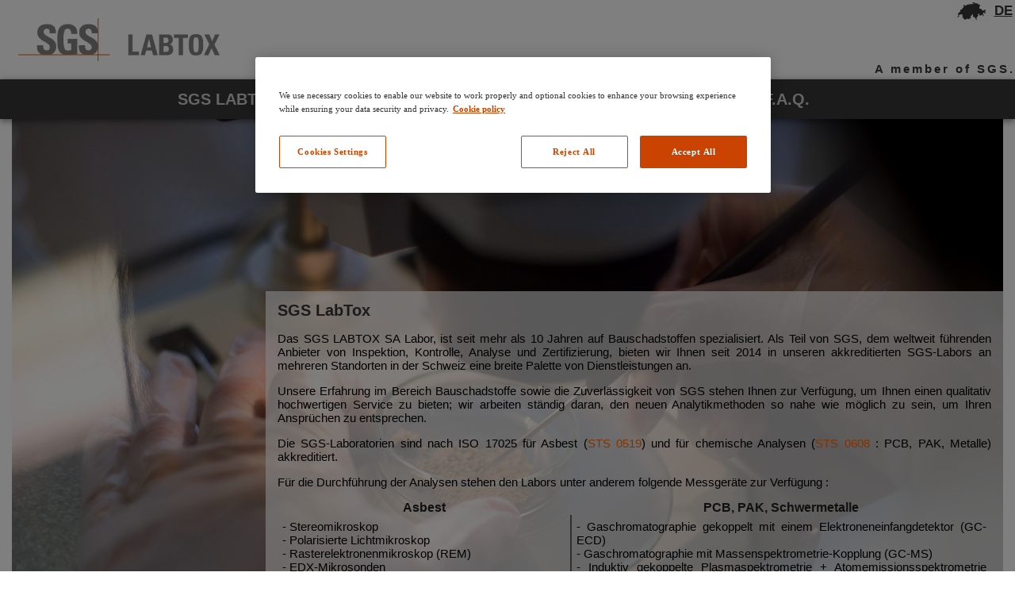

--- FILE ---
content_type: text/html; charset=UTF-8
request_url: https://labtox.ch/sgs-labtox-de.html
body_size: 4493
content:
<!DOCTYPE html PUBLIC>
<html>
      <head>
            <meta name="viewport" content="width=device-width, initial-scale=1">
            <meta http-equiv="content-type" content="text/html; charset=utf-8" />
            <!-- Google Tag Manager -->
            <script>(function(w,d,s,l,i){w[l]=w[l]||[];w[l].push({'gtm.start':
            new Date().getTime(),event:'gtm.js'});var f=d.getElementsByTagName(s)[0],
            j=d.createElement(s),dl=l!='dataLayer'?'&l='+l:'';j.async=true;j.src=
            'https://www.googletagmanager.com/gtm.js?id='+i+dl;f.parentNode.insertBefore(j,f);
            })(window,document,'script','dataLayer','GTM-5P7TNXRF');</script>
            <link rel="alternate" hreflang="de" href="https://labtox.ch/sgs-labtox-de.html"/>
            <!-- End Google Tag Manager -->

            <base href="https://labtox.ch/" />
            <title>SGS LabTox - When you need to be sure.</title>
            <!--<style type="text/css"> @import url("https://labtox.ch/index.php?id=17" ;</style> -->
            <link rel="stylesheet" href="css-pc.css" type="text/css"/>
            
            <!-- Place somewhere in the <head> of your document -->
<link rel="stylesheet" href="https://labtox.ch/assets/FlexSlider/flexslider.css" type="text/css">
<script src="https://ajax.googleapis.com/ajax/libs/jquery/1.6.2/jquery.min.js"></script>
<script src="https://labtox.ch/assets/FlexSlider/jquery.flexslider.js"></script>
<script type="text/javascript" charset="utf-8">
      $(window).load(function() {
      $('.flexslider').flexslider({slideshowSpeed: 7000});
      });
</script>
      </head>

      <body>
            <!-- Google Tag Manager (noscript) -->
            <noscript><iframe src=https://www.googletagmanager.com/ns.html?id=GTM-5P7TNXRF
            height="0" width="0" style="display:none;visibility:hidden"></iframe></noscript>
            <!-- End Google Tag Manager (noscript) -->
            
            <div id="Content">
                  <div id="header">
                        <script type="text/javascript" src="js-common.js"></script>
<script>window.onload = CartQty;</script>

<script type="text/javascript" src="js-standard-(pc).js"></script>


<div id="Top-Header">
    <div id="logo">
    <a href="sgs-labtox-de.html"><img src=https://labtox.ch/assets/Images/Logo/SGS_Labtox_Web_120px_TrueAlpha.png  alt="logo" width="300" /></a>
    </div>

<!--
    
        <div id="search-menu">
        <form class="sisea-search-form" action="search-results.html" method="get">
  <fieldset>
    <label for="search">Rechercher</label>

    <input type="text" name="search" id="search" value="" />
    <input type="hidden" name="id" value="16" /> 

    <input type="submit" value="Rechercher" />
  </fieldset>
</form>

        </div>
    
-->

    <div id="subtitle"><a class="subtitle" target="_blank" href="https://www.sgs.com/" >A member of SGS.</a></div>
</div>


    <div class="Language-menu">
        <div class="Language-button" onclick="toggleLanguage()">
            <div class="alpha"><img src="https://labtox.ch/assets/Images/Cliparts/CantonAlpha.png"/></div>
            <div id="Language-selected">DE</div>
        </div>

        <div id="french" class="langue">
            <a href="https://labtox.ch/">
                <img src="https://labtox.ch/assets/Images/Drapeau/FlagFR.png" style="width: 30px;"/>
                Français
            </a>
        </div>
        <div id="german" class="langue">
            <a href="sgs-labtox-de.html">
                <img src="https://labtox.ch/assets/Images/Drapeau/FlagDE.png" style="width: 30px;"/>
                Deutsch
            </a>
        </div>
        <div id="italian" class="langue">
            <a href="sgs-labtox-it.html">
                <img src="https://labtox.ch/assets/Images/Drapeau/FlagIT.png" style="width: 30px;"/>
                Italiano
            </a>
        </div>
        <div id="English" class="langue">
            <a href="sgs-labtox-en.html">
                <img src="https://labtox.ch/assets/Images/Drapeau/FlagEN.png" style="width: 30px;"/>
                English
            </a>
        </div>
    </div>

    <div id="nav-container">
        <nav id="nav">
        <ul><li class="first active"><a href="sgs-labtox-de.html" title="SGS LabTox" >SGS LabTox</a><ul><li class="first"><a href="akkreditierung.html" title="Akkreditierung" >Akkreditierung</a></li>
<li><a href="allgemeine-geschaftsbedingungen.html" title="Allgemeine Geschäftsbedingungen" >Allgemeine Geschäftsbedingungen</a></li>
<li class="last"><a href="mitarbeiter.html" title="Mitarbeiter" >Mitarbeiter</a></li>
</ul></li>
<li><a href="dienstleistungen.html" title="Dienstleistungen" >Dienstleistungen</a><ul><li class="first"><a href="asbestanalyse-in-feststoffen.html" title="Asbestanalyse in Feststoffen" >Asbestanalyse in Feststoffen</a></li>
<li><a href="asbestanalyse-in-der-luft.html" title="Asbestanalyse in der Luft" >Asbestanalyse in der Luft</a></li>
<li><a href="asbes-in-staubproben.html" title="Asbest in Staubproben" >Asbest in Staubproben</a></li>
<li><a href="pcb-analyse.html" title="PCB-Analyse" >PCB-Analyse</a></li>
<li><a href="pak-analyse.html" title="PAK-Analyse" >PAK-Analyse</a></li>
<li class="last"><a href="metallanalyse.html" title="Metall-Analyse" >Metall-Analyse</a></li>
</ul></li>
<li><a href="kontakt.html" title="Kontakt" >Kontakt</a></li>
<li class="last"><a href="de-f.a.q.html" title="F.A.Q." >F.A.Q.</a></li>
</ul>
        </nav>
        <!--
        <div class="cart-container">
          <img src=https://labtox.ch/assets/Images/Cliparts/Login.png>
        </div>

        <a href="de-cart.html">
              <div class="shop-position">
                    <div class="amount-container"></div>
                    <div class="cart-container">
                      <img src=https://labtox.ch/assets/Images/Cliparts/Cart.png >
                    </div>
              </div>
        </a>
        -->
    </div>
    
    <!-- <div id="news-container">
            <div id="news-wrapper">
                <p id="moving-text">Unser Labor wird ab dem 24. Dezember 2024 um 16:00 Uhr bis Montag, den 6. Januar 2025, geschlossen sein. Vielen Dank für Ihr Verständnis und frohe Festtage.</p>
            </div>
    </div> -->
    




                  </div>

            	<div id="page">
                        
<div id="preload" >
    <div class="container-atom">
        <div class="nuke"></div>
            <div class="system">
                <div class="ellipse">
                  <div class="circle"></div>
                </div>
                <div class="ellipse">
                  <div class="circle"></div>
                </div>
                <div class="ellipse">
                  <div class="circle"></div>
                </div>
            </div>
    </div>
</div>

<style>#Content{display: none;}</style>

<script>
      var mypreload = document.querySelector("#preload");
      var myContent = document.querySelector("#Content");

      if(sessionStorage.getItem('98') != 'shown'){
            mypreload.style.display="block";
            sessionStorage.setItem('98','shown');
      }
      else{
            mypreload.style.display="none";
      }

      myContent.style.display="block";

      $(window).load(function() {
            $("#preload").fadeOut("slow");
      }
      );
</script>

<div class="container-content">     <div id ="Slider1" class="flexslider">
   <ul class="slides">
       <li>
  <img src="assets/Images/Dummies/LabSearch.jpg" alt="Amiante analyse" />
</li>
   </ul>
</div>
      <div id="Contents">
              <h1><strong>SGS LabTox</strong></h1>
              <!--
              <p>SGS LabTox SA ist spezialisiert in der Analyse von Asbest in Materialien und Luft, Innenraumluft, PCBs in Fugen und Formaldehyd. Asbestanalysen sind nach ISO 17025 zertifiziert, was das Vertrauen in die Laborführung und ein hohes Maß an Servicequalität garantiert.</p>
              <p>Das Labor verfügt über folgende Messgeräte zur Durchführung der Analysen:</p>
              <blockquote>
                  <p>-Stereomikroskope</p>
                  <p>-Polarisationsmikroskope</p>
                  <p>-Rasterelektronenmikroskope (REM)</p>
                  <p>-EDX-Mikrosonden</p>
              </blockquote>
              <p>Gerne erkunden wir mit Ihnen die Möglichkeiten, weitere Dienstleistungen zu entwickeln, die mit unseren Messgeräten realisiert werden können. Bitte nehmen Sie mit uns Kontak auf, um Ihre Projekte zu besprechen.</p>
              -->
              <p>Das SGS LABTOX SA Labor, ist seit mehr als 10 Jahren auf Bauschadstoffen spezialisiert. Als Teil von SGS, dem weltweit führenden Anbieter von Inspektion, Kontrolle, Analyse und Zertifizierung, bieten wir Ihnen seit 2014 in unseren akkreditierten SGS-Labors an mehreren Standorten in der Schweiz eine breite Palette von Dienstleistungen an.</p>
              <p>Unsere Erfahrung im Bereich Bauschadstoffe sowie die Zuverlässigkeit von SGS stehen Ihnen zur Verfügung, um Ihnen einen qualitativ hochwertigen Service zu bieten; wir arbeiten ständig daran, den neuen Analytikmethoden so nahe wie möglich zu sein, um Ihren Ansprüchen zu entsprechen.</p>
              <p>Die SGS-Laboratorien sind nach ISO 17025 für Asbest (<a target="_blank" href="https://labtox.ch/assets/Documents/DE/Documents/Registre STS-0519 DE.pdf"><font color="#F60">STS 0519</font></a>) und für chemische Analysen (<a target="_blank" href="https://labtox.ch/assets/Documents/DE/Documents/STS-0608-de.pdf"><font color="#F60">STS 0608</font></a> : PCB, PAK, Metalle) akkreditiert.</p>
              <p>Für die Durchführung der Analysen stehen den Labors unter anderem folgende Messgeräte zur Verfügung :</p>
              <div class="front-grid">
                    <div class="title-front-grid">Asbest</div>
                    <div class="title-front-grid">PCB, PAK, Schwermetalle</div>
                    <div class="text-front-grid">
                          <p>- Stereomikroskop<br/>
                          - Polarisierte Lichtmikroskop<br/>
                          - Rasterelektronenmikroskop (REM)<br/>
                          - EDX-Mikrosonden</p>
                    </div>
                      
                    <div>
                          <p>
                          - Gaschromatographie gekoppelt mit einem Elektroneneinfangdetektor (GC-ECD)<br/>
                          - Gaschromatographie mit Massenspektrometrie-Kopplung (GC-MS)<br/>
                          - Induktiv gekoppelte Plasmaspektrometrie + Atomemissionsspektrometrie (ICP-OES)
                          </p>
                    </div>
              </div>

            <p>Wir freuen uns darauf, für Sie die Möglichkeiten zu erkunden, weitere Dienstleistungen zu entwickeln, die mit unseren Messgeräten erreicht werden können. Bitte kontaktieren Sie uns, um Ihre Projekte zu besprechen.</p>

              <div id="wrapper"><a href="kontakt.html" class="button2"><div id="button-homepage">KONTAKT</div></a></div>
      </div>
</div>
<div id="Offer" >
      <div id="Offer-title" class="Offer-title"><h1>Unsere Kerndienstleistungen</h1></div>

      <a href="asbestanalyse-in-feststoffen.html">
            <div id="Materiaux" class ="offer-box">
                  <div class="Offer-img">
                        <img src=https://labtox.ch/assets/Images/Photo_Exterieur/VignetteMAT.jpg alt="Mat" style='width: 100%; object-fit: cover'/>
                  </div>
                  <div class="Offer-text toparrow">
                        <h3>Asbestanalyse in Feststoffen</h3>
                  </div>
            </div>
      </a>

      <a href="asbestanalyse-in-der-luft.html">
            <div id="Air" class ="offer-box">
                  <div class="Offer-img">
                        <img src=https://labtox.ch/assets/Images/Dummies/Dummie4.jpg alt="Air" style='width: 100%; object-fit: cover'/>
                  </div>
                  <div class="Offer-text toparrow">
                        <h3>Asbestanalyse in der Luft</h3>
                  </div>
            </div>
      </a>

      <a id="pcb-offer-homepage" href="asbes-in-staubproben.html">
            <div id="PCB" class ="offer-box">
                  <div class="Offer-img">
                      <img src=https://labtox.ch/assets/Images/Vitrine/Materiau/schreyer_1100828.jpg alt="Dust" style='width: 100%; object-fit: cover'/>
                  </div>
                  <div class="Offer-text toparrow">
                          <h3>Asbestanalyse in Staubproben</h3>
                  </div>
            </div>
      </a>

<!--
      <a href="dienstleistungen.html">
            <div id="Autre" class ="offer-box">
                  <div class="Offer-img">
                        <img src=https://labtox.ch/assets/Images/Dummies/Dummie3.jpg alt="Autre" style='width: 100%; object-fit: cover'/>
                  </div>
                  <div class="Offer-text toparrow">
                      <h3>Weitere Dienstleistungen</h3>
                  </div>
            </div>
      </a>
-->
</div>

<div id="References">
    
        <div id="text-accreditation">
                <div id="Accreditation-title" class="Homepage-title" ><h1>Akkreditierung und Anerkennung</h1></div>
                <p>
                <strong>Um unseren Kunden die Zuverlässigkeit unserer Analysen zu gewährleisten, haben wir, LabTox SA, seit 2009, einen Qualitätsprozess eingeführt, der von externen Spezialisten kontrolliert und nach der Norm ISO 17'025 akkreditiert ist.</strong><br>
                <br>Eine Akkreditierung ist eine offizielle Anerkennung der Fähigkeit eines Labors, analytische Dienstleistungen zu erbringen. ISO 17'025 ist speziell für Laboratorien angepasst. Das Labor muss alle Einflussfaktoren auf seine Prüfergebnisse identifizieren und dokumentierte und nachvollziehbare Prozesse implementieren, um deren Kontrolle zu gewährleisten.<br>
                <br>Der Geltungsbereich der Akkreditierung umfasst den Nachweis von Asbest in Materialien durch optische und Elektronenmikroskopie sowie die Zählung von Asbestfasern in der Luft.
                </p>

                <div id="accred-logo">
                <img class="image" src=https://labtox.ch/assets/Images/Logo/Accreditation.PNG style='width: 100px; object-fit: contain; text-align: center'/>
                <img class="image" src=https://labtox.ch/assets/Images/Logo/ASCA_DE.jpg style='width: 100px; object-fit: contain; text-align: center'/>
                </div>
        </div>

        <div id="img-trust">
              <img class="image" src=https://labtox.ch/assets/Images/Dummies/Dummie5.jpg
              style='width: 100%;
              object-fit: cover;'/>
        </div>
    

    
</div>


<div id="Cours">

</div>

                  </div>

                  <div id="footer">
                            <div id="nav-footer">
            <div class ="div-footer"><a href="sgs-labtox-de.html">SGS LabTox</a></div>
            <div class ="div-footer" id ="cgTag"><a href="allgemeine-geschaftsbedingungen.html">Allgemeine Geschäftsbedingungen</a></div>
            <div class ="div-footer"><a href="kontakt.html">Kontakt</a></div>
            <div class ="div-footer jobs"><a href="jobs.html">JOBS</a></div>
            <div class ="div-footer"><a href="cookie-policy-de.html">COOKIE POLICY</a></div>
            <div class ="div-footer ot-sdk-show-settings"><a name="">COOKIE PREFERENCES</a></div>
    </div>

    <div id="final">© 2023 SGS LabTox</div>
                  </div>
            </div>
            <script type="text/javascript" src="js-firebase.js"></script>
            <script type="text/javascript" src="js-login.js"></script>
            <script type="text/javascript" src="js-common.js"></script>
            <script type="text/javascript" src="js-standard-(pc).js"></script>
            
      </body>
<!-- by KT and AM -->
</html>


--- FILE ---
content_type: text/css; charset=UTF-8
request_url: https://labtox.ch/css-pc.css
body_size: 9630
content:
CSS_PC{}

    Settings{}
        Font-Settings{}
            @font-face{
            font-family:"SuisseIntl-Regular", sans-serif;
            src:url(assets/Font/suisseintl-regular.otf);
          }
            @font-face{
            font-family:"SuisseIntl-SemiBold", sans-serif;
            src:url(assets/Font/suisseintl-semibold.otf);
          }
            @font-face{
            font-family:"SuisseIntl-Bold", sans-serif;
            src:url(assets/Font/suisseintl-bold.otf);
          }
            @font-face{
            font-family:"SuisseIntl-Black", sans-serif;
            src:url(assets/Font/suisseintl-black.otf);
          }
            body{
                margin: 0;
                padding: 0;
            }
            p, a{
                font-size: 15px;
                font-family: "SuisseIntl-Regular", sans-serif;
            }
            h1{
                font-size: 20px;
                font-family: "SuisseIntl-SemiBold", sans-serif;
                color: #363636;
            }
            h3{
                font-size: 18px;
                font-family: "SuisseIntl-Regular", sans-serif;
            }
            #page{
                position:relative;
                max-width: 1250px;
                margin: auto;
            }
        Div-Contact{}
            #Contact-Container{
                padding-bottom: 40px;
            }
            #Contact-Container p{
                color: #6a6c6e;
                font: normal 15px "SuisseIntl-Regular", sans-serif;
                text-align: center;
            }

            .Contact{
              margin: auto;
              width: 449px;
              text-align: center;
              border-bottom: 2px solid #363636;
              font: bold 2ch "SuisseIntl-Regular", sans-serif;
              color: #363636;
            }
             #target{
              width:170px;
              margin: auto;
             }
            .Button-Contact{
              width: 130px;
              margin: auto;
              padding: 5px 0px;
              text-align: center;
              border: 2px solid #363636;
              background-color: #FFF;
              transition: all 0.7s ease;
              font: bold 1.3ch "SuisseIntl-Black", sans-serif ;
              color: #363636;
            }
            .button3{
              width: 170px;
              margin: auto;
            }
            .Button-Contact:hover{
              background-color: #363636;
              color: #FFF;
            }
            a{
              text-decoration: none;
            }
        Atom{}
          .container-atom {
            width: 100%;
            height: 100%;
            top: 0;
            left: 0;
            right: 0;
            bottom: 0;
            position: fixed;
            background-color: #404040;
            z-index: 99999;
          }
          .system{
            width: 300px;
            height: 300px;
            top: 0;
            left: 0;
            right: 0;
            bottom: 0;
            position: absolute;
                margin: auto;
            animation: spin 30s linear infinite;
            -webkit-animation: spin 30s linear infinite;
          }
          .nuke{
            width: 20px;
            height: 20px;
            border-radius: 50%;
            top: 0;
            left: 0;
            right: 0;
            bottom: 0;
            margin: auto;
            position: absolute;
            background-color: #404040;
            box-shadow: 0 0 10px rgb(81, 203, 238), 0 0 50px rgb(81, 203, 238);
            border: 0.5px solid rgba(81, 203, 238, 1);

          }
          .ellipse {
            width: 100px;
            height: 100px;
            border-radius: 50%;
            top: 0;
            left: 0;
            right: 0;
            bottom: 0;
            margin: auto;
            position: absolute;
            border: 2px #555 solid;
            transform-style: preserve-3d;
          }
          .ellipse .circle {
            width: 5px;
            height: 5px;
            border-radius: 50%;
            top: 0;
            left: 0;
            right: 0;
            bottom: 0;
            margin: auto;
            position: absolute;
            background: #404040;
            border: 1px solid #F60;
            box-shadow: 0 0 10px #F60, 0 0 50px #F60;
            animation: move linear infinite;
          }
          .ellipse:nth-child(1) {
            transform: rotateZ(60deg) rotateY(70deg);
          }
          .ellipse:nth-child(1) .circle {
            animation-duration: .5s;
          }
          .ellipse:nth-child(2) {
            transform: rotateZ(120deg) rotateY(70deg);
          }
          .ellipse:nth-child(2) .circle {
            animation-duration: 0.55s;
          }
          .ellipse:nth-child(3) {
            transform: rotateZ(180deg) rotateY(70deg);
          }
          .ellipse:nth-child(3) .circle {
            animation-duration: 0.60s;
          }
          @keyframes move {
            from {
              transform: rotateZ(0) translateX(50px) rotateZ(0) rotateY(-70deg);
            }
            to {
              transform: rotateZ(360deg) translateX(50px) rotateZ(-360deg) rotateY(-70deg);
            }
          }
          @-webkit-keyframes spin {
            0% { -webkit-transform: rotate(0deg); }
            100% { -webkit-transform: rotate(360deg); }
          }
          @keyframes spin {
            0% { transform: rotate(0deg); }
            100% { transform: rotate(360deg); }
          }

    En-tete{}
        Logo{}
            #header{
                margin: 0;
                padding: 0;
                display: fixed;
            }

            #Top-Header{
                height:100px;
                width:100%;
                color:#fff;
                display: block;
            }

            #logo{
                width: 30%;
                float: left;
            }
            #subtitle{
                float: right;
                width: 20%;
                height: 100px;
                position: relative;
            }
            .subtitle{
                position: absolute;
                bottom: 5px;
                right: 0;
                font-size: 15px;
                font-weight: bold;
                letter-spacing: 3px;
                color: #363636;
                text-decoration: none;
            }

            .subtitle:hover{
                color: #F60;
            }

            #nav-container{
                width:100%;
            }
            .identification-container-STD{
                position: absolute;
                top: 145px;
                right: 0px;
                width: 0px;
                height: auto;
                background: #363636;
                z-index: 1;
                border-radius: 5px;
                text-align: center;
                padding: 0px;
                transition: all 0.3s ease !important;
                overflow: hidden;
            }

            @keyframes moveText {
              from {
                transform: translateX(calc(100cqw + 100%));
              }
              to {
                transform: translateX(-100%);
              }
            }
            
            @-webkit-keyframes moveText { /* Animation pour Webkit */
              from {
                -webkit-transform: translateX(calc(100cqw + 100%));
              }
              to {
                -webkit-transform: translateX(-100%);
              }
            }
            
            @-moz-keyframes moveText { /* Animation pour Firefox */
              from {
                -moz-transform: translateX(calc(100cqw + 100%));
              }
              to {
                -moz-transform: translateX(-100%);
              }
            }
            #news-container {
              position: absolute;
              width: 100%;
              height: 30px;
              background-color: rgba(255, 255, 255, 0.8);
              overflow: hidden;
              align-items: center;
              align-content: center;
              justify-content: center;
              }
              
              #news-wrapper {
                white-space: nowrap;
                -webkit-animation: moveText 25s linear infinite; /* Préfixe pour Webkit (Safari, Chrome, etc.) */
                -moz-animation: moveText 25s linear infinite; /* Préfixe pour Firefox */
                animation: moveText 25s linear infinite;
                width: fit-content;
              }
              
              #moving-text {
                display: inline-block;
                width: auto;
                margin:auto;
                color:red;
              }

              

        Navigation{}
            nav{
                width: 100%;
                height: 50px;
                background-color: #363636;
                text-align:center;
                box-shadow: 0px 2px 8px rgba(0, 0, 0, 0.5);
            }
            nav ul {
                padding: 0;
                margin: 0;
                height: 50px;
            }
            nav ul li{
                text-align: center;
                display:inline-block;
                list-style: none;
                position: relative;
                width: 18%;
            }
            nav ul li a{
                display: block;
                transition: 0.3s ease;
                font-family: SuisseIntl-Black,sans-serif;
                color: rgb(204, 204, 204);
                font-size: 20px;
                font-weight: 700;
                padding: 10px 10%;
                text-transform: uppercase;
                text-decoration: none;
                border-top: 4px solid transparent;
                vertical-align: middle;
            }
            nav ul li:hover > a{
                color: #fff;
                border-color: #fff;
                border-top: 4px solid #f60;
                margin: 0;
            }
            nav ul li ul{
                display: none;
                position: absolute;
                padding: 5px;
                background-color: #363636;
                border-radius: 0px 0px 6px 6px;
                height: auto;
            }
            nav ul li:hover ul{
                display: block;
                z-index: 9999;
            }
            nav ul li ul li{
                width: 300px;
                text-align: left;
            }
            nav ul li ul li a{
                padding: 4px 14px;
                color: #f60;
                font-size: 17px;
                font-weight: 300;
                text-transform: none;
                letter-spacing: 0px;
            }
            nav ul li ul li a:hover{
                color: rgb(204, 204, 204);
                transition: 0.3s ease;
                border-top: 4px solid transparent;
                border-left: 4px solid  rgb(204, 204, 204);
                z-index: 100;
            }
            .login{
                position: absolute;
                height: 30px;
                width: 30px;
                top: 110px;
                right: 20px;
                background-color: #FFF;
                transition: all 0.3s ease;
            }
            .login:hover{
                background-color: #F60;
            }
            .login img{
                height: 30px;
                width: 30px;
            }
            .amount-container{
                position: relative;
                height: 11px;
                font-size: 10px;
                color: rgb(204, 204, 204);
                top: 5px;
                right: 3px;
                transition: all 0.3s ease;
                z-index: 1;
            }
            .cart-container{
                position: relative;
                width: 30px;
                height: 30px;
                top: -2px;
                right: 0px;
                background-color: rgb(204, 204, 204);
                transition: all 0.3s ease;
                cursor: pointer;
            }
            .shop-position:hover > .cart-container{
                background-color: #FFF;
            }
            .shop-position:hover > .amount-container{
                color: #F60;
                font-weight: bold;
            }
            .cart-container img{
                width: 100%;
            }
        Langue{}
            .Language-menu{
                display: block;
                position: absolute;
                top: 0;
                right: 0;
                height: 35px;
                width: 550px;
                overflow: hidden;
                transition: all 0.4s ease;
            }
            .Language-button{
                position: absolute;
                top: 0;
                right: 0;
                display: grid;
                grid-template-columns: 50px 30px
            }
            .alpha{
              background-color: #363636;
              transition: all 0.3s ease;
            }
            .Language-button img{
              width: 50px;
            }
            #Language-selected{
                justify-self: center;
                align-self: center;
                font: bold 17px SuisseIntl-Black, sans-serif;
                text-decoration: underline;
                color: #363636;
                transition: all 0.3s ease;
            }
            .langue{
                transition: all 0.7s ease;
                white-space: nowrap;
                font: bold 13px SuisseIntl-Bold, sans-serif ;
                color: #363636;
                line-height: 30px;
                text-decoration: none;
                opacity: 0;
            }
            .langue a{
                color: #363636;
                transition: all 0.6s ease;
            }
            #french{
                position: absolute;
                top: -30px;
                left: 0%;
                transition-delay: 0.3s;
            }

            #german{
                position: absolute;
                top: -30px;
                left: 22%;
                transition-delay: 0.4s;
            }
            #italian{
                position: absolute;
                top: -30px;
                left: 44%;
                transition-delay: 0.5s;
            }
            #English{
                position: absolute;
                top: -30px;
                left: 66%;
                transition-delay: 0.6s;
            }
            .Language-button:hover{
            cursor: pointer!important;
            }
            .Language-button:hover #Language-selected{
            cursor: pointer!important;
            color: #F60!important;
            }
            .Language-button:hover .alpha{
            background-color: #F60!important;
            }
            .langue:hover a{
            text-decoration: underline;
            text-decoration-color: #F60;
            }
    Watson{}
      .watson-wrapper{
        min-height: 758px;
        display: flex;
        overflow: hidden;
      }
      .frontWatson{
        position: relative;
        display: grid;
        width: 100%;
        grid-gap: 10px;
        grid-template-columns: 1fr 1fr;
        text-align: center;
        justify-items: center;
        padding: 5px;
        transition: all 1s ease 0s;
      }
      #watsonFront1{
      grid-column: 1/3;
      }
      #watsonFront2{
      grid-column: 1/3;
      }
      .watson-button{
        width: 120px;
        height: 40px;
        margin: 0 2vh;
      }
      #watsonFrontContainer{
        padding: 10px;
        left: 0px;
        grid-column: 1/3;
        width: 100%;
        min-height: 10px;
        border-bottom: 2px solid #363636;
        display: grid;
        grid-template-columns: repeat(5, 1fr);
        grid-gap: 10px;
        text-align: center;
        justify-items: center;
        padding-bottom: 20px;
        transition: all 0.3s ease 0s;
        overflow: hidden;
        }
        .watson-canvas{
          border: 2px solid #363636;
          border-radius: 5px;
          overflow: hidden;
          width: 150px;
          height: 162px;
          transition: all 0.25s ease 0s;
        }
        .watson-canvas:hover{
          box-shadow: 0px 5px 10px 5px rgb(0 0 0 / 50%);
        }

        .canvasIMG{
          height: 120px;
          background-position: center;
          background-size: cover;
        }
        .canvasStatus{
          height: 8px;
          background-color: #363636;
          border-top: 2px solid #363636;
          border-bottom: 2px solid #363636;
        }
        .canvasName{
          height: 30px;
          width: 150px;
          display: table-cell;
          vertical-align: middle;
          font-size: 15px;
          font-family: Suisse Intl ,sans-serif;
        }
      #watsonNewCollection{
        position: relative;
        left: calc(100% + 5px);
        display: grid;
        grid-gap: 10px;
        grid-template-columns: 1fr 1fr;
        text-align: center;
        justify-items: center;
        padding: 5px;
        width:0px;
        transition: all 0.3s ease 0s;
        overflow: hidden;
        }
        #newCollectionForm{
          grid-column: 1/3;
          min-height: 10px;
          border-bottom: 2px solid #363636;
          padding-bottom: 20px;
        }
        #seeCollection{
          position: relative;
          display: grid;
          left: calc(-100% - 5px);
          grid-template-columns: repeat(2, 1fr);
          grid-gap: 10px;
          grid-auto-rows: max-content;
          text-align: center;
          justify-items: center;
          padding: 20px 5px;
          width:0px;
          transition: all 0.3s ease 0s;
          overflow: hidden;
          }
          #collection_header{
            grid-column: 1/3;
          }
          #div_newSampleForm{
            grid-column: 1/3;
            grid-row: 2/3;
            max-height: 0px;
            overflow: hidden;
          }
          #btn_Sample-form{
            width: 130px;
            margin: 20px auto;
            padding: 5px 0px;
            text-align: center;
            border: 2px solid #363636;
            background-color: #FFF;
            transition: all 0.7s ease;
            font: bold 1.3ch Suisse Intl ;
            color: #363636;
          }
          #btn_Sample-form:hover{
            background-color: #363636;
            color: #FFF;
            cursor: pointer;
          }
          #read-thumbnail{
            background-position: center;
            background-size: cover;
            grid-row: 3/4;
            grid-column: 1/2;
            width: 100%;
            height: 100%;
            position: relative;
            border-radius: 10px;
          }
          #Canvas-Collection{
            grid-row: 3/4;
            grid-column: 2/3;
            display: grid;
            grid-gap: 60px;
            grid-template-columns: 1fr;
            text-align: left;
            justify-items: center;
            padding: 20px 5px;
            height: fit-content;
            width: fit-content;
            transition: all 0.3s ease 0s;
            }
            #Canvas-Collection > div{
              width: 100%;
            }
            .from-control{
              margin: 5px 0px;
            }
            .from-control label{
              position: relative;
              /*
              top: -50px;
              */
              top: -15px;
              right: 305px;
              font-size: 10px;
              outline: none;
              transition: 0.1s ease-in;
            }
            .from-control input{
              border: 0;
              border-bottom: 2px solid #333;
              outline: none;
              color: #F60;
              width: 300px;
              font-size: 15px;
              transition: 0.1s ease-in;
            }
            .from-control input:focus + label{
              color: #F60;
            }

            .from-control input:focus{
              color: #363636;
              border-bottom: 2px solid #F60;
            }
            #container_Sample{
              grid-column: 1/3;
              width: 100%;
            }
            .sample_grid{
              display: grid;
              grid-template-columns: repeat(6, 1fr);
              align-items: center;
              grid-gap: 5px 0px;
              font-family: system-ui;
            }
            .sample_Type{
              grid-column: 1/7;
              padding: 10px;
              font-weight: bold;
              font-size: 18px;
              color: rgb(36,36,36);
              font-family: Suisse Intl ,sans-serif;
              border-bottom: 2px solid rgb(36,36,36);
            }
            .sample_header{
              font-weight: bold;
              font-size: 15px;
              color: rgb(36,36,36);
              font-family: Suisse Intl ,sans-serif;
            }
            #Sample_link{
              margin: auto;
            }
            #Sample_img{
              background-position: center;
              background-size: cover;
              width: 50px;
              height: 50px;
              border-radius: 10px;
              border: 2px solid rgb(36,36,36);
            }

    SGS LabTox {}
        Homepage{}
            Front-end{}
                .container-content{
                    position: relative;
                    max-height: 700px;
                    height: 55.8vw;
                }
                #Slider1{
                    position: absolute;
                    overflow: hidden;
                    padding: 0;
                    border: 0;
                    max-height: 700px;
                    z-index: -1;
                    border-radius: 0px;
                    margin-bottom: 30px;
                }

                #Slider1 ol{
                    display: none;
                }

                #Contents{
                    position: absolute;
                    bottom: 0;
                    right: 0;
                    width: auto;
                    height: auto;
                    background-color: rgba(255,255,255,0.7);
                    padding: 0px 15px 15px 15px;
                    text-align: justify;
                    z-index: 200;
                    max-height: 470px;
                    max-width: 72%;
                    overflow-y: hidden;
                }
                .front-grid{
                  display: grid;
                  grid-template-columns: 0.7fr 1fr;
                }
                .title-front-grid{
                  justify-self: center;
                  font-weight: bold;
                  color: #202020;
                  font-family: SuisseIntl-Black ,sans-serif;
                }
                .text-front-grid{
                  border-right : #606060 2px solid;
                }
                .front-grid p{
                  margin : 6px;
                }

                .container-content:after {
                  /*  position:
                   content: "";
                   display: block;
                   clear: both;
                  */
                }

                #wrapper{
                   width:170px;
                   margin: auto;
                }
               #button-homepage{
                   width: 170px;
                   margin: auto;
                   padding: 5px 0px;
                   text-align: center;
                   border: 2px solid #F60;
                   background-color: rgba(255,255,255,0.4);
                   transition: all 0.7s ease;
                   font: bold 1.2ch "SuisseIntl-Black", sans-serif ;
                   color: #F60;
               }
               .button2{
                   width: 170px;
                   margin: auto;
               }
               #button-homepage:hover{
                   background-color: #F60;
                   color: #FFF;
               }
            Offre{}
                #Offer{
                  position: relative;
                  display: grid;
                  grid-template-columns: repeat(3, 1fr);
                  grid-template-rows: 60px auto;
                  grid-column-gap: 1px;
                  border-top: 1px solid #e6e6e6;
                }
                #Offer-title{
                  grid-column: 1/5;
                  grid-row: 1/2;
                  justify-self: center;
                  align-self: center;
                }
                .toparrow::before{
                  content: ' ';
                  width: 0;
                  height: 0;
                  border: 12px solid #fff;
                  position: absolute;
                  z-index: 3;
                  opacity: 1;
                  border-color: transparent transparent #fff transparent;
                  top: -20px;
                  right: calc(50% - 10px);
                  margin-left: -10px;
                }
                #Materiaux{
                  grid-column: 1/2;
                  grid-row: 2/3;
                  grid-template-rows: auto 45px;
                }
                #Air{
                  grid-column: 2/3;
                  grid-row: 2/3;
                  grid-template-rows: auto 45px;
                }
                #PCB{
                  grid-column: 3/4;
                  grid-row: 2/3;
                  grid-template-rows: auto 45px;
                }
                #Autre{
                  grid-column: 4/5;
                  grid-row: 2/3;
                  grid-template-rows: auto 45px;
                }

                .offer-box{
                  /*
                    overflow: hidden;
                    border-radius: 4px;
                  */
                }

                .Offer-title{
                    line-height: 60px;
                    font-family: SuisseIntl-Black,sans-serif;
                }

                .offer-img{
                    background-color: black;
                }

                .offer-img img {
                    height: 250px;
                    opacity: 0.75;
                    filter: alpha(opacity=75); /* For IE8 and earlier */
                    transition: 0.5s ease;
                }

                .offer-text {
                    position: relative;
                    background-color: #FFF;
                    border-right: 1px solid grey;
                    border-bottom: 1px solid grey;
                    border-left: 1px solid grey;
                    /* border-radius: 0px 0px 4px 4px; */
                }
                .offer-text a{
                    text-decoration: none;
                }
                .offer-text h3{
                    color: #494949;
                    padding: 5px 0px;
                    margin: 0;
                    font-size: 17px;
                    font-weight: bold;
                    font-family: SuisseIntl-Regular,sans-serif;
                    text-align: center;
                    text-decoration: none;
                    letter-spacing: 1px;
                    transition: 0.5s ease;
                }
                .offer-box:hover .offer-img img{
                  opacity: 1;
                  filter: alpha(opacity=100); /* For IE8 and earlier */
                }
                .offer-box:hover .offer-text  h3{
                  color: #F60;
                }
                .offer-box:hover .offer-text{
                  border-right: 1px solid #F60;
                  border-bottom: 1px solid #F60;
                  border-left: 1px solid #F60;
                }
            Accreditation{}
                #References{
                  border-top: 1px solid #e6e6e6;
                  position: relative;
                  height: auto;
                  display: block;
                  padding-top: 0;
                  margin: 30px 0px;
                }

                #text-accreditation{
                    margin: auto;
                    width: 50%;
                    padding: 0px 16px;
                    font-size: 15px;
                    font-family: SuisseIntl-Regular,sans-serif;
                    color: #363636;
                    text-align: justify;
                    box-sizing: border-box;
                    float: left;
                    vertical-align:top;
                }

                #img-trust {
                    margin: auto;
                    padding-top: 0;
                    width: 50%;
                    box-sizing: border-box;
                    float: right;
                    vertical-align:top;
                }

                #accred-logo{
                    text-align: center;
                }

                #References:after{
                    box-sizing: border-box;
                    content: "";
                    display: table;
                    clear: both;
                }
        Collaborateur{}
            #Title-Team{
                width: 70%;
                height: 25px;
                text-align: left;
                text-transform: uppercase;
                font-weight: normal;
                margin: 20px auto 0px auto;
                letter-spacing: 2px;
                border-bottom: 1px solid #F60;
            }

            #team-table {
                display: grid;
                grid-template-columns: 350px 350px;
                grid-gap: 0px;
                width: 740px;
                text-align: center;
                margin: auto;
                grid-gap: 5px 40px;
                margin: 20px auto 20px auto ;
            }

            .team-name {
                height: 225px;
                font: 15px "SuisseIntl-Regular", sans-serif;
                border-bottom: 1px solid #e6e6e6;
                position: relative;
            }

            .team-photo{
                border-radius: 5px 5px 5px 5px;
                height: 225px;
                overflow: hidden;
            }

            .text-team{
                position: absolute;
                top: 0;
                bottom: 0;
                left: 0;
                right: 0;
                margin: auto;
                color: rgb(106, 108, 110);
            }
        Conditions Générales{}
            #title-CG{
              width: 70%;
              text-align: left;
              text-transform: uppercase;
              font-weight: normal;
              margin: 20px auto 0px auto;
              letter-spacing: 2px;
              border-bottom: 1px solid #F60;
            }
            #title-CG h1{
              margin-bottom: 2px;
            }

            #text-CG{
              text-align: justify;
              padding: 30px;
              column-count: 2;
              column-gap: 40px;
              color: #6a6c6e;
            }
            #CG-p{
              color: #363636;
            }
            .container-link-cg{
              width: 250px;
              margin-left:  auto;
              margin-right: auto;
              margin-top: 20px;
              margin-bottom: 40px;

            }
            .link-cg {
              width: 250px;
              margin: auto;
            }
            .CG-PDF{
              font-weight: bold;
              text-align: center;
              padding: 4px;
              border: 2px solid #F60;
              width: 250px;
              color: #F60;
              transition: all 0.7s ease;
            }
            .CG-PDF:hover{
              background-color: #F60;
              color: #FFF;
            }
        Accreditations{}
            #Title-accreditation{
              width: 70%;
              height: 25px;
              text-align: left;
              text-transform: uppercase;
              font-weight: normal;
              margin: 20px auto 0px auto;
              letter-spacing: 2px;
              border-bottom: 1px solid #F60;
            }
            #accred-table{
              padding: 30px;
              text-align: justify;
              color: #6a6c6e;
              display: grid;
              grid-template-columns: 60% 40%;
              grid-template-rows: 1fr 1fr 1fr;
              grid-row-gap: 10px;
            }
            .text-accred{
              grid-column: 1/2;
            }
            .link-accred{
              grid-column: 2/3;
            }
            .link-accred{
              height: 100%;
              justify-self: center;
              align-self: center;
              background-color: #FFF;
            }
            #SAS-img{
              margin: 14px;
              height: 100%;
              max-height: 230px;
              max-width: 230px;
              background-color: #363636;
              transition: all 0.4s ease;
            }
            #SAS-img:hover{
              background-color: #F60;
            }
    Prestations{}
        Prestations{}
            #Title-Prestation{
              width: 70%;
              height: 25px;
              text-align: left;
              text-transform: uppercase;
              font-weight: normal;
              margin: 20px auto 0px auto;
              letter-spacing: 2px;
              border-bottom: 1px solid #F60;
            }

            #Grid{
              display: grid;
              padding: 300px 20px 20px 20px;
              margin: 30px 0px;
              grid-template-columns: repeat(6, 1fr);
              background-color: #404040;
              grid-gap: 20px;
              grid-template-rows: auto 150px 150px 150px 150px 150px 150px ;
              background-image:  linear-gradient(to top, #111 75%, rgba(255, 255, 255, 0.0),rgba(255, 255, 255, 0.0)), url("https://labtox.ch/assets/Images/Photo_Exterieur/sunset_riviera.jpg");
              background-repeat: no-repeat;

            }/*avant #111 c'était #404040*/

            .form-contact{
              height: 490px;
              max-height: 0px;
              grid-column: 1/7;
              grid-row: 1/2;
              grid-row: 2px;
              transition: all 1s ease;
              overflow: hidden;
            }

            .btn-catalogue {
              min-width: 390px;
              position: absolute;
              margin: 0 auto;
              top: 150px;
              left: calc(50% - 195px);
              text-align: center;
              border :  solid 2px #F60;
              font: bold 20px SuisseIntl-Black;
              font-family: SuisseIntl-Black,sans-serif;
              border-radius: 10px;
              color: #F60;
              transition: all 0.5s ease;
              padding: 5px;
              }

              .a-catalogue {
                display: block;
                color: #F60;
                text-transform: uppercase;
                text-decoration: none;
                font-family: sans-serif;
                font-weight : bold;
                width: 78%;
                position: relative;
                z-index: 10;
                background: rgba(255,255,255,0);
                margin: 8px 11%;
                transition: all 0.3s ease;
              }

              .btn-catalogue:hover {
                background: #FFF;
              }

              .span-catalogue {
                display: block;
                padding: 8px 30px;
                position: relative;
                z-index: 10;
                background: inherit;
                text-align: center;
              }


            .box{
              border-radius:6px;
              display: grid;
              overflow: hidden;
            }

            #box1{
              grid-column: 1/4;
              grid-row: 2/4;
              grid-template-columns: 1.5fr 2fr;
              grid-template-rows: 1fr;
            }
            #box2{
              grid-column: 4/7;
              grid-row: 2/4;
              grid-template-columns: 2fr 1.5fr;
              grid-template-rows: 1fr;
            }
            #box3{
              grid-column: 1/4;
              grid-row: 4/6;
              grid-template-columns:  1.5fr 2fr;
              grid-template-rows: 1fr;
            }
            #box4{
              grid-column: 4/7;
              grid-row: 4/6;
              grid-template-columns: 2fr 1.5fr;
              grid-template-rows: 1fr;
            }
            #box5{
              grid-column: 1/4;
              grid-row: 6/8;
              grid-template-columns:   1.5fr 2fr;
            }
            #box6{
              grid-column: 4/7;
              grid-row: 6/8;
              grid-template-columns: 2fr 1.5fr;
              grid-template-rows: 1fr;
            }
            */
            .Sub-box-img{
              background-color: black;
              opacity: 0.75;
              filter: alpha(opacity=75); /* For IE8 and earlier */
              transition: all 0.7s ease;
            }
            .Sub-box-img > img{
              border: 0px solid transparent;
            }
            .Sub-box-text{
              position: relative;
              background-color: #FFF;
              padding: 15px;
              margin: 0;
              word-wrap: break-word;
              height: calc(100% - 30px);
            }
            .leftarrow::before{
              content: ' ';
              width: 0;
              height: 0;
              border: 10px solid #fff;
              position: absolute;
              z-index: 3;
              opacity: 1;
              border-color: transparent  #fff transparent transparent;
              top: calc(50% - 10px);
              left: -10px;
              margin-left: -10px;
            }
            .rightarrow::before{
              content: ' ';
              width: 0;
              height: 0;
              border: 10px solid #fff;
              position: absolute;
              z-index: 3;
              opacity: 1;
              border-color: transparent transparent transparent #fff;
              top: calc(50% - 10px);
              right: -20px;
              margin-left: -10px;
            }
            .Sub-box-text h3{
              text-transform: uppercase;
            }
            .Sub-box-text h3, .box a{
              background-color: #FFF;
              text-align: center;
              color: #333333;
              padding: 0;
              margin: 0;
              max-height: inherit;
              transition: 0.7s ease;
            }

            .Sub-box-text p{
              position: relative;
              color: #6a6c6e;
              font: normal 15px "SuisseIntl-Regular", sans-serif;
              text-align: left ;
              transition: all 0.7s ease;
            }

            .Sub-box-text blockquote{
              margin:  0;
            }

            .box:hover h3{
              color: #F60;
            }
            .box:hover p{
              color: Black;
            }
            .box:hover .Sub-box-img{
              opacity: 1;
              filter: alpha(opacity=100); /* For IE8 and earlier */
            }
        Analyse amiante dans les materiaux{}
            #Title-AnalyseAmianteMAT{
              width: 70%;
              height: 25px;
              text-align: left;
              text-transform: uppercase;
              font-weight: normal;
              margin: 20px auto 0px auto;
              letter-spacing: 2px;
              border-bottom: 1px solid #F60;
            }
            #Grid-Mat{
              display: grid;
              padding: 20px 20px 20px 20px;
              margin: auto;
              max-width: 900px;
              min-width: 700px;
              grid-template-columns: repeat(3, 1fr);
              grid-template-rows: repeat(3, auto);
              grid-gap: 0px;
              grid-auto-rows: minmax(150px, auto) ;
            }

            .box-MAT{
              box-sizing: border-box;
              border-color: red;
              text-align: left ;
              overflow: hidden;
            }

            .box-MAT p{
              color: #6a6c6e;
              font: normal 15px "SuisseIntl-Regular", sans-serif;
              text-align: left ;
              margin: 0;
            }
            #MAT1{
              position: relative;
              overflow: hidden;
              grid-column: 1/3;
              border-radius: 5px;
            }
            #MAT1 #Slider1, #MAT1 #Slider1 .slides, #MAT1 #Slider1 .slides li, #MAT1 #Slider1 .slides li img{
              overflow: hidden;
              margin: 0;
              padding: 0;
              border: 0;
              max-height: 300px;
            }

            #MAT2 {
              justify-self: center;
              align-self: center;
              position: relative;
              opacity: 0.9;
              overflow: visible;
            }
            #MAT2 img{
              width: 100%;
            }
            #Documents {
              position: relative;
            }
            #Documents {
              position: absolute;
              top: 0;
              bottom: 0;
              left: 0;
              right: 0;
              height: 100%;
              width: 100%;
              opacity: 0;
              justify-self: stretch;
              align-self: stretch;
              transition: .7s ease;
              background-color: #FFF;
              overflow: visible;
            }

            #Documents p {
              color: #6a6c6e;
              position: absolute;
              top: 34%;
              left: 14%;
              white-space: nowrap;
            }
            #Documents a {
              color: #F60;
              font-weight: bold;
            }

            #MAT3{
              grid-column: 1/3;
              padding: 20px 0px;
            }

            #MAT4{
              padding: 20px 0;
              justify-self: center;
            }
            #MAT2:hover #Documents{
              opacity: 1;
            }
            .minus-btn{
              width:30px;
            }
            #Qty{
              width:60px;
              text-align: center;
            }
            .Qty-container{
              text-align: center;
              margin-top: 30px;
              padding: 15px;
            }
            .plus-btn{
              width:30px;
            }
            .total-price{
              height: 40px;
              text-align: center;
              color: #6a6c6e;
              font: normal 1.6ch "SuisseIntl-Regular", sans-serif;;
              transition: all 0.7s ease;
            }
            .Qty-submit{
              margin: auto;
              text-align: center;
            }
            #button-Qty{
              font-size: 12px;
            }
        Analyse amiante dans lair{}
                #Title-AnalyseAmianteVDI{
                  width: 70%;
                  height: 25px;
                  text-align: left;
                  text-transform: uppercase;
                  font-weight: normal;
                  margin: 20px auto 0px auto;
                  letter-spacing: 2px;
                  border-bottom: 1px solid #F60;
                }

                #Grid-VDI{
                  display: grid;
                  padding: 20px 20px 20px 20px;
                  margin: auto;
                  max-width: 900px;
                  min-width: 700px;
                  grid-template-columns: repeat(3, 1fr);
                  grid-template-rows: repeat(3, auto);
                  grid-gap: 0px;
                  grid-auto-rows: minmax(150px, auto) ;
                }

                .box-VDI{
                  box-sizing: border-box;
                  border-color: red;
                  text-align: left ;
                  overflow: hidden;
                }

                .box-VDI p{
                  color: #6a6c6e;
                  font: normal 15px "SuisseIntl-Regular", sans-serif;;
                  text-align: left ;
                  margin: 0;
                }
                #VDI1{
                  position: relative;
                  overflow: hidden;
                  grid-column: 1/3;
                  border-radius: 5px;
                }
                #VDI1 #Slider1, #VDI1 #Slider1 .slides, #VDI1 #Slider1 .slides li, #VDI1 #Slider1 .slides li img{
                  overflow: hidden;
                  margin: 0;
                  padding: 0;
                  border: 0;
                  max-height: 300px;
                }

                #VDI2 {
                  justify-self: center;
                  align-self: center;
                  position: relative;
                  opacity: 0.9;
                  overflow: visible;
                }
                #VDI2 img{
                  width: 100%;
                }
                #VDI3{
                  grid-column: 1/3;
                  padding: 20px 0px;
                }
                #VDI4{
                  padding: 20px 0;
                  justify-self: center;
                }
                #VDI2:hover #Documents{
                  opacity: 1;
                }
                .container-pompe{
                  margin-bottom: 30px;
                }
                #Grid-Pompe{
                  display: grid;
                  padding: 20px 20px 20px 20px;
                  margin: auto;
                  max-width: 900px;
                  min-width: 700px;
                  grid-template-columns: repeat(3, 1fr);
                  grid-template-rows: repeat(1, auto);
                  grid-gap: 0px;
                  grid-auto-rows: minmax(150px, auto) ;
                }
                .Pompe{
                  color: #6a6c6e;
                  font: normal 1.6ch "SuisseIntl-Regular", sans-serif;;
                  text-align: justify ;
                  margin: 0;
                  grid-column: 1/3;
                }
                .Pompe-tarification{
                  color: #6a6c6e;
                  font: normal 1.6ch "SuisseIntl-Regular", sans-serif;;
                  padding: 20px 0;
                  justify-self: center;
                  text-align: center;
                }
        Analyse PCB{}
                    #Title-AnalyseAmiantePCB{
                      width: 70%;
                      height: 25px;
                      text-align: left;
                      text-transform: uppercase;
                      font-weight: normal;
                      margin: 20px auto 0px auto;
                      letter-spacing: 2px;
                      border-bottom: 1px solid #F60;
                    }

                    #Grid-PCB{
                      display: grid;
                      padding: 20px 20px 20px 20px;
                      margin: auto;
                      max-width: 900px;
                      min-width: 700px;
                      grid-template-columns: repeat(3, 1fr);
                      grid-template-rows: repeat(3, auto);
                      grid-gap: 0px;
                      grid-auto-rows: minmax(150px, auto) ;
                    }

                    .box-PCB{
                      box-sizing: border-box;
                      border-color: red;
                      text-align: left ;
                      overflow: hidden;
                    }

                    .box-PCB p{
                      color: #6a6c6e;
                      font: normal 15px "SuisseIntl-Regular", sans-serif;;
                      text-align: left ;
                      margin: 0;
                    }
                    #PCB1{
                      position: relative;
                      overflow: hidden;
                      grid-column: 1/3;
                      border-radius: 5px;
                    }
                    #PCB1 #Slider1, #PCB1 #Slider1 .slides, #PCB1 #Slider1 .slides li, #PCB1 #Slider1 .slides li img{
                      overflow: hidden;
                      margin: 0;
                      padding: 0;
                      border: 0;
                      max-height: 300px;
                    }

                    #PCB2 {
                      justify-self: center;
                      align-self: center;
                      position: relative;
                      opacity: 0.9;
                      overflow: visible;
                    }

                    #PCB2 img{
                      width: 100%;
                    }

                    #PCB3{
                      grid-column: 1/3;
                      padding: 20px 0px;
                    }
                    #PCB4{
                      padding: 20px 0;
                      justify-self: center;
                    }
                    #PCB2:hover #Documents{
                      opacity: 1;
                    }
        Analyse HAP{}
                                #Title-AnalyseAmianteHAP{
                                  width: 70%;
                                  height: 25px;
                                  text-align: left;
                                  text-transform: uppercase;
                                  font-weight: normal;
                                  margin: 20px auto 0px auto;
                                  letter-spacing: 2px;
                                  border-bottom: 1px solid #F60;
                                }

                                #Grid-HAP{
                                  display: grid;
                                  padding: 20px 20px 20px 20px;
                                  margin: auto;
                                  max-width: 900px;
                                  min-width: 700px;
                                  grid-template-columns: repeat(3, 1fr);
                                  grid-template-rows: repeat(3, auto);
                                  grid-gap: 0px;
                                  grid-auto-rows: minmax(150px, auto) ;
                                }

                                .box-HAP{
                                  box-sizing: border-box;
                                  border-color: red;
                                  text-align: left ;
                                  overflow: hidden;
                                }

                                .box-HAP p{
                                  color: #6a6c6e;
                                  font: normal 15px "SuisseIntl-Regular", sans-serif;;
                                  text-align: left ;
                                  margin: 0;
                                }
                                #HAP1{
                                  position: relative;
                                  overflow: hidden;
                                  grid-column: 1/3;
                                  border-radius: 5px;
                                }
                                #HAP1 #Slider1, #HAP1 #Slider1 .slides, #HAP1 #Slider1 .slides li, #HAP1 #Slider1 .slides li img{
                                  overflow: hidden;
                                  margin: 0;
                                  padding: 0;
                                  border: 0;
                                  max-height: 300px;
                                }

                                #HAP2 {
                                  justify-self: center;
                                  align-self: center;
                                  position: relative;
                                  opacity: 0.9;
                                  overflow: visible;
                                }

                                #HAP2 img{
                                  width: 100%;
                                }

                                #HAP3{
                                  grid-column: 1/3;
                                  padding: 20px 0px;
                                }
                                #HAP4{
                                  padding: 20px 0;
                                  justify-self: center;
                                }
                                #HAP2:hover #Documents{
                                  opacity: 1;
                                }
        Analyse Plomb{}
        #Title-AnalyseAmiantePlomb{
        width: 70%;
        height: 25px;
        text-align: left;
        text-transform: uppercase;
        font-weight: normal;
        margin: 20px auto 0px auto;
        letter-spacing: 2px;
        border-bottom: 1px solid #F60;
        }

        #Grid-Plomb{
        display: grid;
        padding: 20px 20px 20px 20px;
        margin: auto;
        max-width: 900px;
        min-width: 700px;
        grid-template-columns: repeat(3, 1fr);
        grid-template-rows: repeat(3, auto);
        grid-gap: 0px;
        grid-auto-rows: minmax(150px, auto) ;
        }

        .box-Plomb{
        box-sizing: border-box;
        border-color: red;
        text-align: left ;
        overflow: hidden;
        }

        .box-Plomb p{
        color: #6a6c6e;
        font: normal 15px "SuisseIntl-Regular", sans-serif;;
        text-align: left ;
        margin: 0;
        }
        #Plomb1{
        position: relative;
        overflow: hidden;
        grid-column: 1/3;
        border-radius: 5px;
        }
        #Plomb1 #Slider1, #Plomb1 #Slider1 .slides, #Plomb1 #Slider1 .slides li, #Plomb1 #Slider1 .slides li img{
        overflow: hidden;
        margin: 0;
        padding: 0;
        border: 0;
        max-height: 300px;
        }

        #Plomb2 {
        justify-self: center;
        align-self: center;
        position: relative;
        opacity: 0.9;
        overflow: visible;
        }

        #Plomb2 img{
        width: 100%;
        }

        #Plomb3{
        grid-column: 1/3;
        padding: 20px 0px;
        }
        #Plomb4{
        padding: 20px 0;
        color: #6a6c6e;
        font: normal 15px "SuisseIntl-Regular", sans-serif;;
        }

        #Plomb-grid{
        display: grid;
        grid-template-columns: 1fr 1fr;
        text-align: center;

        }

        #Plombsubtitle{
        grid-column: 1/3;
        justify-self: center;
        margin-bottom: 10px;
        }

        #Plomb2:hover #Documents{
        opacity: 1;
        }
        Analyse Poussiere{}
        #Title-AnalyseAmiantePoussiere{
        width: 70%;
        height: 25px;
        text-align: left;
        text-transform: uppercase;
        font-weight: normal;
        margin: 20px auto 0px auto;
        letter-spacing: 2px;
        border-bottom: 1px solid #F60;
        }

        #Grid-Poussiere{
        display: grid;
        padding: 20px 20px 20px 20px;
        margin: auto;
        max-width: 900px;
        min-width: 700px;
        grid-template-columns: repeat(3, 1fr);
        grid-template-rows: repeat(3, auto);
        grid-gap: 0px;
        grid-auto-rows: minmax(150px, auto) ;
        }

        .box-Poussiere{
        box-sizing: border-box;
        border-color: red;
        text-align: left ;
        overflow: hidden;
        }

        .box-Poussiere p{
        color: #6a6c6e;
        font: normal 15px "SuisseIntl-Regular", sans-serif;;
        text-align: left ;
        margin: 0;
        }
        #Poussiere1{
        position: relative;
        overflow: hidden;
        grid-column: 1/3;
        border-radius: 5px;
        }
        #Poussiere1 #Slider1, #Poussiere1 #Slider1 .slides, #Poussiere1 #Slider1 .slides li, #Poussiere1 #Slider1 .slides li img{
        overflow: hidden;
        margin: 0;
        padding: 0;
        border: 0;
        max-height: 300px;
        }

        #Poussiere2 {
        justify-self: center;
        align-self: center;
        position: relative;
        opacity: 0.9;
        overflow: visible;
        }

        #Poussiere2 img{
        width: 100%;
        }

        #Poussiere3{
        grid-column: 1/3;
        padding: 20px 0px;
        }
        #Poussiere4{
        padding: 20px 0;
        justify-self: center;
        }
        #Poussiere2:hover #Documents{
        opacity: 1;
        }
    Contact{}
        Nos Coordonnées{}
            #Title-Contact{
              width: 70%;
              height: 25px;
              text-align: left;
              text-transform: uppercase;
              font-weight: normal;
              margin: 20px auto 0px auto;
              letter-spacing: 2px;
              border-bottom: 1px solid #F60;
            }

            #Grid-contact{
              display: grid;
              padding: 20px 20px 20px 20px;
              margin: 30px 0px;
              grid-template-columns:  1.2fr 1fr 1fr 1fr 1.5fr;
              grid-template-rows: 0.5fr 1px 200px 200px;
              color: #6a6c6e;
              grid-row-gap: 5px;
            }
            #GENEVE{
              grid-column: 1/6;
              grid-row: 2/3;
              border-bottom: 2px solid #363636;
            }
            #Canton-BE{
              font: bold 2.2ch "SuisseIntl-Black", sans-serif;
              color: #F60;
              background-image:  linear-gradient(to right, rgba(255, 255, 255, 0.0),rgba(255, 255, 255, 0.0), #FFF 96%), url("https://labtox.ch/assets/Images/Carte/MapBienne.png");
              width:100%;
              height:100%;
              background-size:     cover;
              background-repeat:   no-repeat;
              background-position: center center;
              text-align: right;
              line-height: 200px;
              border-radius: 5px 0 0 5px;
            }
            #Adress-BE{
              font: bold 1.6ch "SuisseIntl-Black", sans-serif;
            }
            #Adress-GE{
              font: bold 1.6ch "SuisseIntl-Black", sans-serif;
            }
            #Capability-BE{
              display: grid;
              grid-template-columns:  1fr;
              grid-template-rows: 40px 40px 40px;
              text-align: left;
              line-height: 40px;
              vertical-align: middle;
              font-family: "SuisseIntl-SemiBold", sans-serif;
            }
            #Capability-BE img{
              width: 40px;
              height: 40px;
              text-align: left;
              vertical-align: middle;
              cursor: help;
            }
            #Canton-GE{
              font: bold 2.2ch "SuisseIntl-Black", sans-serif;
              color: #F60;
              background-image:  linear-gradient(to right, rgba(255, 255, 255, 0.0),rgba(255, 255, 255, 0.0), #FFF 96%), url("https://labtox.ch/assets/Images/Carte/MapGeneve.png");
              width:100%;
              height:100%;
              background-size:     cover;
              background-repeat:   no-repeat;
              background-position: center center;
              text-align: right;
              line-height: 200px;
              border-radius: 5px 0 0 5px;
            }
            #Capability-GE{
              display: grid;
              grid-template-columns:  1fr;
              grid-template-rows: 40px;
              text-align: left;
              line-height: 40px;
              vertical-align: middle;
            }
            #Capability-GE img{
              width: 40px;
              height: 40px;
              text-align: left;
              vertical-align: middle;
              cursor: help;
            }
            .Grid-Title{
              justify-self: center;
              align-self: center;
            }
            #Canton-Clipart{
              height: 50px;
              width: 100px;
            }
            .Grid-Type, .Grid-Type a {
              text-align: center;
              align-self: center;
              justify-self: center;
              margin: 10px 0px;
              font: normal 1.7ch "SuisseIntl-Regular", sans-serif;
            }
            .map-responsive{
              border: none;
              margin: auto;
              width: 80%;
              height: 500px;
            }
        Formulaire de contact{}
            .form{
              margin: 30px 30%;
            }
            #text{
              height: 200px;
            }
            .class-form{
              width: 100%;
              margin: 5px 0;
              font: 400 13.3333px "SuisseIntl-Regular", sans-serif;
            }
          .form-buttons{
              margin-top: 20px;
              text-align: center;
            }
            .error{
              font: "SuisseIntl-Regular", sans-serif;
              color: #F60;
              font-size: 14px;
            }
            input[type=submit] {
              background-color: #FFF;
              color: #F60;
              font-weight: bold;
              font-size: 14px;
              padding: 10px 16px;
              margin: 8px 0;
              border: 2px solid #F60;
              cursor: pointer;
              transition: ease 0.7s all;
            }
            input[type=submit]:hover {
              background-color: #F60;
              color: #FFF;
            }
            input[type=submit]:focus {
              outline: none;
            }
    Success{}
        .success{
          width: 80%;
          text-align: center;
          text-transform: uppercase;
          font-weight: normal;
          margin: 20vh auto 0px auto;
          letter-spacing: 4px;
          min-height: calc(80vh - 211px);
        }
    FAQ{}
      #Title-FAQ{
        width: 70%;
        height: 25px;
        text-align: left;
        text-transform: uppercase;
        font-weight: normal;
        margin: 20px auto 0px auto;
        letter-spacing: 2px;
        border-bottom: 1px solid #F60;
      }
      .faq-container{
        padding: 30px 10%;
        min-height: calc(100vh - 155px - 46px - 61px - 55px);
      }
      .faq{
      border-top: 1px solid #e6e6e6;
      margin-left: 30px;
      }
      .FAQ-theme{
          font-size: 18px;
          font-weight: bold;
          font-family: "SuisseIntl-Bold", sans-serif;
          color: #363636;
          margin: 20px 0px;
      }
      .faq_question {
          width: 100%;
          height: 30px;
        	line-height: 30px;
        	display: inline-block;
        	cursor: pointer;
        	font-weight: bold;
          font-size: 15px;
          font-family: "SuisseIntl-SemiBold", sans-serif;
          color: #F60;
          box-sizing: border-box;
      }
      .faq_question img{
        float: left;
        height: 20px;
        margin: 4.5px 10px;
        transform: rotate(90deg);
        transition: ease 0.5s all;
      }
      .faq_answer{
          display: none;
          width: 100%;
          font-weight: bold;
          overflow: hidden;
          box-sizing: border-box;
      }
      .faq_answer p{
          font-size: 13px;
          color: #6a6c6e;
          font-weight: bold;
      }
      .faq-reponse{
          padding: 10px;
      }
    Recrut{}
      .recrut-container{
        padding: 30px 10%;
        min-height: calc(100vh - 155px - 46px - 61px - 55px);
      }
      .recrut{
      border-top: 1px solid #e6e6e6;
      margin-left: 30px;
      }
      #recrut-p{
        font: normal 15px "SuisseIntl-Regular", sans-serif;
        color: #313131;
      }
      .recrut-theme{
          font-size: 18px;
          font-weight: bold;
          font-family: "SuisseIntl-Regular", sans-serif;
          color: #363636;
          margin: 20px 0px;
      }
      .recrut_question {
          width: 100%;
          height: 30px;
          line-height: 30px;
          display: inline-block;
          cursor: pointer;
          font-weight: bold;
          font-size: 15px;
          font-family: "SuisseIntl-Regular", sans-serif;
          color: #F60;
          box-sizing: border-box;
      }
      .recrut_question img{
        float: left;
        height: 20px;
        margin: 4.5px 10px;
        transform: rotate(90deg);
        transition: ease 0.5s all;
      }
      .recrut_answer{
          display: none;
          width: 100%;
          font-weight: bold;
          overflow: hidden;
          box-sizing: border-box;
      }
      .recrut_answer p{
          font-size: 13px;
          color: #6a6c6e;
          font-weight: bold;
      }
      .recrut-reponse{
          padding: 10px;
      }
    Search{}
        .sisea-paging{
          display: none;
        }
        .sisea-result h3{
          color: #F60;
        }
        .sisea-result h3 a{
          color: #F60;
          font-size: 18px;
        }
        #search-menu{
            width: 41%;
            height: 100px;
            text-align: center;
            display: inline-block;
        }

        #search-menu form{
            margin: 0;
            padding: 40px 0px;
        }
        #search-menu fieldset{
          border: none;
        }
    Cart{}
        #Title-Cart{
          width: 70%;
          height: 25px;
          text-align: left;
          text-transform: uppercase;
          font-weight: normal;
          margin: 20px auto 0px auto;
          letter-spacing: 2px;
          border-bottom: 1px solid #F60;
        }
        .cart-Grid{
            display: grid;
            margin: 30px;
            grid-template-rows: 50px 1fr 1fr 1fr 1fr;

        }
        .entete-caneva{
            display: grid;
            grid-template-columns: 60% 10% 10% 10% 10%;
            align-items: center;
            color: #FFF;
            background-color: #363636;
            font: normal 1.8ch "SuisseIntl-Black", sans-serif;
            font-weight: bold;
            text-align: center;
            padding: 15px;
        }
        .cart-caneva{
            display: grid;
            grid-template-columns: 60% 10% 10% 10% 10%;
            color: #6a6c6e;
            font: normal 1.6ch "SuisseIntl-Regular", sans-serif;
            border: 1px solid #363636;
            box-sizing: border-box;
            -moz-box-sizing: border-box;
            -webkit-box-sizing: border-box;
            padding: 15px;
            align-items: center;
        }
        .prestation-cart{
          position: relative;
          text-align: left;
        }
        .prestation-cart p{
          margin-right: 125px;
        }
        .img-cart{
          position: absolute;
          width: 100px;
          top: calc(50% - 50px);
          right: 25px;
        }
        .Unit-Cart, .Units, .Totale-Cart-mat, .Totale-Cart-vdi, .Totale-Cart-pcb, .symbol{
          text-align: center;
          margin: 60px 10px;
        }
        #mat-input, #vdi-input, #pcb-input{
          width: 50px;
          text-align: center;
        }
        .cart-sum-caneva{
          margin-left: 35%;
          display: grid;
          grid-template-columns: 1fr 1fr;
          grid-template-rows: repeat(3, 1fr);
          color: #363636;
          font: bold 15px "SuisseIntl-Regular", sans-serif;
          font-weight: bold;
          text-align: right;
          margin: 20px 30%;
          padding-top: 20px;
          border-top: 2px solid #363636;
        }
        .cart-sum{
          text-align: left;
        }
        .miscellaneous{
          grid-template-columns: 1fr 1fr 1fr;
          display: grid;
          text-align: center;
        }
        .info-bubble{
          color: #6a6c6e;
          text-align: center;
        }
        .grid-info{
          margin-top: 20px;
          border-top: 2px solid #363636;
          display: grid;
          grid-template-columns: 1fr 1fr;
        }
        .grid-info h3{
          grid-column: 1/3;
          width: 70%;
          text-align: left;
          font-weight: normal;
          margin: 20px auto 50px auto;
          letter-spacing: 2px;
        }
        .invoice{
          height: 16px;
          width: 16px;
        }
        .invoiceAdress{
          grid-column: 1/3;
          max-height: 0px;
          overflow: hidden;
          transition: all 0.5s ease;
        }
        .communicationResults{
          grid-column: 1/3;
          margin-left: 5%;
          margin-top: 20px;
          width: 40%;
          display: grid;
          grid-template-columns: 40% 60%;
          font: normal 12px "SuisseIntl-Regular", sans-serif;
        }
        .communicationResults p{
          color: #6a6c6e;
          margin: 0;
        }
        .grid-Results{
          display: grid;
          grid-template-columns: 10% 90%;
        }
        .grid-Results p{
          text-align: justify;
          margin: 0px;
          color: #6a6c6e;
        }

        .cart-form{
          width: 80%;
          margin: 5px 10%;
        }
        .wrapInvoice{
          display: grid;
          grid-template-columns: 10% 90%;
          transition: all 0.4s ease;
        }
        .wrapInvoice p{
          text-align: justify;
          margin: 0px;
          color: #6a6c6e;
        }

        .grid-mat{
          position: relative;
          display: grid;
          grid-template-columns: 75% 25%;
          margin-top: 20px;
          border-top: 2px solid #363636;
          max-height: 0px;
          overflow: hidden;
          transition: all 1s ease !important;
        }
        .grid-mat h3{
          grid-column: 1/3;
          width: 70%;
          text-align: left;
          font-weight: normal;
          margin: 20px auto 20px auto;
          letter-spacing: 2px;
        }
        .input-wrap{
          grid-column: 1/2;
        }
        .Form-Cart{
          align-self: center;
        }
        .SampleName{
          width: 80%;
          margin: 5px 10%;
        }
        .grid-vdi h3{
          width: 70%;
          text-align: left;
          font-weight: normal;
          margin: 20px auto 20px auto;
          letter-spacing: 2px;
        }
        .grid-vdi{
          position: relative;
          box-sizing: border-box;
          margin-top: 20px;
          border-top: 2px solid #363636;
          max-height: 0px;
          overflow: hidden;
          transition: all 1s ease !important;
        }
        .vdiReference {
          padding: 0 20px;
          display: grid;
          grid-template-columns: 5% 95%;
        }
        .vdiReference p{
          margin: 0;
          color: #6a6c6e;
        }
        .sample-wrap-vdi{
          display: grid;
          grid-template-columns: repeat(4,1fr);
          grid-gap: 20px;
          padding: 20px;
        }
        .SampleVDI{
          width: 100%;
          background-color: #313131;
          border-radius: 5px;
          text-align: center;
          padding: 5px;
        }
        #vdi-date{
          margin-bottom: 20px;
        }
        .cart-form-vdi{
          margin: 5px;
          width : 220px;
        }
        .Form-Cart-vdi{
          text-align: center;
        }
    Pied de page{}
        #footer{
            box-sizing: border-box;
            position: relative;
            width:100%;
            margin-top: 20px;
            margin-right: auto;
            margin-left: auto;
            border-top: 1px solid Black;
            bottom: 0;
        }
        #nav-footer {
            display: grid;
            min-height: 20px;
            max-height: 40px;
            grid-template-columns: repeat(6, 1fr);
            text-align: center;
            margin: 0% 10%;
            text-transform: uppercase;
            text-decoration: none;
            font-size: 15px;
            font-family: "SuisseIntl-Black", sans-serif;
            color: #F60;
            font-weight: bold;
            line-height: 20px; 
            cursor: pointer;
        }
        .div-footer{
            align-self: center;
        }
        #nav-footer a{
            text-decoration: none;
            font-size: 15px;
            font-family: "SuisseIntl-Black", sans-serif;
            color: #F60;
            font-weight: bold;
            line-height: 20px;
        }
        #final {
          font-size: 15px;
          font-family: "SuisseIntl-Bold", sans-serif;
          height: 20px;
          color: rgb(204, 204, 204);
          background-color: #262626;
          text-align: center;
          line-height: 20px;
        }
    Cookie policy{}
        #cookie-policy-title{
          margin-bottom: 2px;
          font-size: 20px;
          font-family: "SuisseIntl-Regular", sans-serif;
          color: #363636;
          width: 70%;
          text-align: left;
          text-transform: uppercase;
          font-weight: normal;
          margin: 20px auto 0px auto;
          letter-spacing: 2px;
          border-bottom: 1px solid #F60;
        }
        #cookie-policy-description{
          font-size: 15px;
          font-family: "SuisseIntl-Regular", sans-serif;
          text-align: justify;
          color: #6a6c6e;
        }
        .ot-sdk-cookie-policy-group{
          font-size: 20px;
          font-family: "SuisseIntl-Regular", sans-serif;
          color: #363636;
          text-align: justify;
        }
        .ot-sdk-cookie-policy-group-desc{
          font-size: 15px;
          font-family: "SuisseIntl-Regular", sans-serif;
          text-align: justify;
          color: #6a6c6e;
        }
        

--- FILE ---
content_type: text/javascript; charset=UTF-8
request_url: https://labtox.ch/js-standard-(pc).js
body_size: 1051
content:
// Partie pour Afficher menu Language
let toggleLanguageMenu = false;

let toggleLanguage = function() {

      let fr = document.querySelector("#french");
      let de = document.querySelector("#german");
      let it = document.querySelector("#italian");
      let en = document.querySelector("#English");

      let langueSelected = document.querySelector("#Language-selected");
      let langueBackground = document.querySelector(".Alpha");

      if(toggleLanguageMenu === false) {
            fr.style.top="0px";
            de.style.top="0px";
            it.style.top="0px";
            en.style.top="0px";

            fr.style.opacity="1";
            de.style.opacity="1";
            it.style.opacity="1";
            en.style.opacity="1";

            langueSelected.style.color = "#F60";
            langueBackground.style.backgroundColor =  "#F60";

            toggleLanguageMenu = true;
      }
      else if(toggleLanguageMenu === true) {
            fr.style.top="-30px";
            de.style.top="-30px";
            it.style.top="-30px";
            en.style.top="-30px";

            fr.style.opacity="0";
            de.style.opacity="0";
            it.style.opacity="0";
            en.style.opacity="0";

            langueSelected.style.color = "#363636";
            langueBackground.style.backgroundColor =  "#363636";

            toggleLanguageMenu = false;
      }
}
// Partie pour se Loguer
let toggleLogStatus = false;
let toggleLogIn = function() {
    let logStatus = sessionStorage.getItem('logStatus');
    if (logStatus == 'false') {
        let logContainer = document.querySelector(".identification-container-STD");
        if(toggleLogStatus === false) {
          logContainer.style.width ="250px";
          logContainer.style.padding ="10px";
          toggleLogStatus = true;
        }
        else if(toggleLogStatus === true ) {
          logContainer.style.width ="0px";
          logContainer.style.padding ="0px";
          toggleLogStatus = false;
        }
    }else{
        console.log('ask-firebase-out');
        mainApp.logOut();
    }

};
// CheckboxInvoice
function checkboxInvoice(){
  //Bloc Apparence
      var checkedValue = $(".invoice").is(":checked");
      if (checkedValue == true) {
            document.querySelector(".wrapInvoice").style.marginTop  = "0px";
            document.querySelector(".invoiceAdress").style.maxHeight = "0";
      }
      else {
            document.querySelector(".wrapInvoice").style.marginTop  = "-34px";
            document.querySelector(".invoiceAdress").style.maxHeight = "217px";
      }
}
function clean_Sample_grid(){
  var parent_Canvas = document.querySelector("#container_Sample");
  while (parent_Canvas.firstChild) {
    parent_Canvas.removeChild(parent_Canvas.lastChild);
  }
}
function newCollectionCSS(){
  let chantierContainer = document.querySelector(".frontWatson");
  let chantierForm = document.querySelector("#watsonNewCollection");
  let chantierDetails = document.querySelector("#seeCollection");

  chantierDetails.style.left = 'calc(-200% - 10px)';
  chantierDetails.style.width = '0px';
  chantierContainer.style.left = 'calc(-100% - 5px)';
  chantierContainer.style.width = '0px';
  chantierForm.style.left = '0px';
  chantierForm.style.width = '100%';
}
function returnWatsonFrontCSS(){
  let chantierContainer = document.querySelector(".frontWatson");
  let chantierForm = document.querySelector("#watsonNewCollection");
  let chantierDetails = document.querySelector("#seeCollection");

  chantierDetails.style.left = 'calc(-100% - 5px)';
  chantierDetails.style.width = '0px';
  chantierContainer.style.left = '0px';
  chantierContainer.style.width = '100%';
  chantierForm.style.left = 'calc(100% + 5px)';
  chantierForm.style.width = '0px';


  let thumbnail = document.querySelector("#read-thumbnail");
  let reference = document.querySelector("#reference");
  let diag = document.querySelector("#diag");
  let date = document.querySelector("#date");
  let street_chantier = document.querySelector("#street_chantier");
  let town_npa_chantier = document.querySelector("#town_npa_chantier");
  let society = document.querySelector("#society");
  let street_lead = document.querySelector("#street_lead");
  let town_npa_lead = document.querySelector("#town_npa_lead");
  let contact = document.querySelector("#Contact");

  thumbnail.style.backgroundImage = '';
  reference.value = '';
  diag.value =  '';
  date.value = '';
  street_chantier.value =  '';
  town_npa_chantier.value =  '';
  society.value =  '';
  street_lead.value =  '';
  town_npa_lead.value =  '';
  contact.value =  '';
  clean_Sample_grid()
}
function SeeWatsonFrontCSS(){
  let chantierContainer = document.querySelector(".frontWatson");
  let chantierForm = document.querySelector("#watsonNewCollection");
  let chantierDetails = document.querySelector("#seeCollection");

  chantierDetails.style.left = '0px';
  chantierDetails.style.width = '100%';
  chantierContainer.style.left = 'calc(100% + 5px)';
  chantierContainer.style.width = '0px';
  chantierForm.style.left = 'calc(200% + 10px)';
  chantierForm.style.width = '0px';

}


--- FILE ---
content_type: text/javascript; charset=UTF-8
request_url: https://labtox.ch/js-standard-(pc).js
body_size: 1051
content:
// Partie pour Afficher menu Language
let toggleLanguageMenu = false;

let toggleLanguage = function() {

      let fr = document.querySelector("#french");
      let de = document.querySelector("#german");
      let it = document.querySelector("#italian");
      let en = document.querySelector("#English");

      let langueSelected = document.querySelector("#Language-selected");
      let langueBackground = document.querySelector(".Alpha");

      if(toggleLanguageMenu === false) {
            fr.style.top="0px";
            de.style.top="0px";
            it.style.top="0px";
            en.style.top="0px";

            fr.style.opacity="1";
            de.style.opacity="1";
            it.style.opacity="1";
            en.style.opacity="1";

            langueSelected.style.color = "#F60";
            langueBackground.style.backgroundColor =  "#F60";

            toggleLanguageMenu = true;
      }
      else if(toggleLanguageMenu === true) {
            fr.style.top="-30px";
            de.style.top="-30px";
            it.style.top="-30px";
            en.style.top="-30px";

            fr.style.opacity="0";
            de.style.opacity="0";
            it.style.opacity="0";
            en.style.opacity="0";

            langueSelected.style.color = "#363636";
            langueBackground.style.backgroundColor =  "#363636";

            toggleLanguageMenu = false;
      }
}
// Partie pour se Loguer
let toggleLogStatus = false;
let toggleLogIn = function() {
    let logStatus = sessionStorage.getItem('logStatus');
    if (logStatus == 'false') {
        let logContainer = document.querySelector(".identification-container-STD");
        if(toggleLogStatus === false) {
          logContainer.style.width ="250px";
          logContainer.style.padding ="10px";
          toggleLogStatus = true;
        }
        else if(toggleLogStatus === true ) {
          logContainer.style.width ="0px";
          logContainer.style.padding ="0px";
          toggleLogStatus = false;
        }
    }else{
        console.log('ask-firebase-out');
        mainApp.logOut();
    }

};
// CheckboxInvoice
function checkboxInvoice(){
  //Bloc Apparence
      var checkedValue = $(".invoice").is(":checked");
      if (checkedValue == true) {
            document.querySelector(".wrapInvoice").style.marginTop  = "0px";
            document.querySelector(".invoiceAdress").style.maxHeight = "0";
      }
      else {
            document.querySelector(".wrapInvoice").style.marginTop  = "-34px";
            document.querySelector(".invoiceAdress").style.maxHeight = "217px";
      }
}
function clean_Sample_grid(){
  var parent_Canvas = document.querySelector("#container_Sample");
  while (parent_Canvas.firstChild) {
    parent_Canvas.removeChild(parent_Canvas.lastChild);
  }
}
function newCollectionCSS(){
  let chantierContainer = document.querySelector(".frontWatson");
  let chantierForm = document.querySelector("#watsonNewCollection");
  let chantierDetails = document.querySelector("#seeCollection");

  chantierDetails.style.left = 'calc(-200% - 10px)';
  chantierDetails.style.width = '0px';
  chantierContainer.style.left = 'calc(-100% - 5px)';
  chantierContainer.style.width = '0px';
  chantierForm.style.left = '0px';
  chantierForm.style.width = '100%';
}
function returnWatsonFrontCSS(){
  let chantierContainer = document.querySelector(".frontWatson");
  let chantierForm = document.querySelector("#watsonNewCollection");
  let chantierDetails = document.querySelector("#seeCollection");

  chantierDetails.style.left = 'calc(-100% - 5px)';
  chantierDetails.style.width = '0px';
  chantierContainer.style.left = '0px';
  chantierContainer.style.width = '100%';
  chantierForm.style.left = 'calc(100% + 5px)';
  chantierForm.style.width = '0px';


  let thumbnail = document.querySelector("#read-thumbnail");
  let reference = document.querySelector("#reference");
  let diag = document.querySelector("#diag");
  let date = document.querySelector("#date");
  let street_chantier = document.querySelector("#street_chantier");
  let town_npa_chantier = document.querySelector("#town_npa_chantier");
  let society = document.querySelector("#society");
  let street_lead = document.querySelector("#street_lead");
  let town_npa_lead = document.querySelector("#town_npa_lead");
  let contact = document.querySelector("#Contact");

  thumbnail.style.backgroundImage = '';
  reference.value = '';
  diag.value =  '';
  date.value = '';
  street_chantier.value =  '';
  town_npa_chantier.value =  '';
  society.value =  '';
  street_lead.value =  '';
  town_npa_lead.value =  '';
  contact.value =  '';
  clean_Sample_grid()
}
function SeeWatsonFrontCSS(){
  let chantierContainer = document.querySelector(".frontWatson");
  let chantierForm = document.querySelector("#watsonNewCollection");
  let chantierDetails = document.querySelector("#seeCollection");

  chantierDetails.style.left = '0px';
  chantierDetails.style.width = '100%';
  chantierContainer.style.left = 'calc(100% + 5px)';
  chantierContainer.style.width = '0px';
  chantierForm.style.left = 'calc(200% + 10px)';
  chantierForm.style.width = '0px';

}


--- FILE ---
content_type: text/javascript; charset=UTF-8
request_url: https://labtox.ch/js-common.js
body_size: 1352
content:
//Prestation
let boolean = false;
let showForm= function (){
      let button = document.querySelector(".btn-catalogue");
      let grid = document.querySelector("#Grid");
      let form = document.querySelector(".form-contact");

      if(boolean === false) {
      form.style.maxHeight="490px";
      //grid.style["grid-template-rows"] = "300px 150px 150px 150px 150px 150px 150px";
      boolean= true;
      }
      else if(boolean === true) {
      form.style.maxHeight="0px";
      //grid.style["grid-template-rows"] = "0px 150px 150px 150px 150px 150px 150px";
      boolean= false;
      }
}
//Toggle AddSample or not
let boolean_displayed_SampleForm = false;
function display_sample_form(){
      let sample_form = document.querySelector("#div_newSampleForm");
      if(boolean_displayed_SampleForm === false) {
      sample_form.style.maxHeight="300px";
      boolean_displayed_SampleForm= true;
      console.log('Show');
      }
      else if(boolean_displayed_SampleForm === true) {
      sample_form.style.maxHeight="0px";
      boolean_displayed_SampleForm= false;
        console.log('Hide');
      }
};

function highlightRed(){
      let container = document.querySelector("#button-Qty");
      container.style.backgroundColor = "red";
      container.style.borderColor = "red";
      container.style.color = "#FFF";
            setTimeout(function(){
                  container.removeAttribute("style");
            }, 2000);
}

function highlightGreen(){
      let container = document.querySelector("#button-Qty");
      container.style.backgroundColor = "#00cc00";
      container.style.borderColor = "#00cc00";
      container.style.color = "#FFF";
            setTimeout(function(){
                  container.removeAttribute("style");
              }, 2000);
}


// Partie Contact
function checkForm(){
  var lenght1 = document.querySelector("#name");
  var lenght2 = document.querySelector("#subject");
  var lenght3 = document.querySelector("#text");
  var lenght4 = document.querySelector("#coordonnee");

  for(var i=1, len=4; i<len; i++){
    console.log(i);
    var ech = "lenght" + i;
    console.log(ech);
  }
}

//Transferer les Variable Pour le Devis
function CreatePDF(){
  console.log("CreatePDF");
}

// Partie pour FAQ
$(document).ready(function() {

      $('.faq_question').click(function() {

           if ($(this).parent().is('.open')){
                 //$(this).closest('.faq').find('.faq_answer').css({"display": "none", "height": "0px"});
                 $(this).closest('.faq').find('.faq_answer').animate({height: "toggle"}, 300);
                 $(this).closest('.faq').removeClass('open');
                 this.querySelector(".faq_question img").style.transform="rotate(90deg)";
             }else{
                   var newHeight ="40px";
                  // $(this).closest('.faq').find('.faq_answer').css({"display": "block", "height": "auto"});
                   $(this).closest('.faq').find('.faq_answer').animate({height: "toggle"}, 300);
                   $(this).closest('.faq').addClass('open');
                   this.querySelector(".faq_question img").style.transform="rotate(-90deg)";
             }

       });

});

// Partie pour Carriere
$(document).ready(function() {

      $('.recrut_question').click(function() {

           if ($(this).parent().is('.open')){
                 //$(this).closest('.faq').find('.faq_answer').css({"display": "none", "height": "0px"});
                 $(this).closest('.recrut').find('.recrut_answer').animate({height: "toggle"}, 600);
                 $(this).closest('.recrut').removeClass('open');
                 this.querySelector(".recrut_question img").style.transform="rotate(90deg)";
             }else{
                   var newHeight ="40px";
                  // $(this).closest('.faq').find('.faq_answer').css({"display": "block", "height": "auto"});
                   $(this).closest('.recrut').find('.recrut_answer').animate({height: "toggle"}, 600);
                   $(this).closest('.recrut').addClass('open');
                   this.querySelector(".recrut_question img").style.transform="rotate(-90deg)";

                         $('html:not(:animated), body:not(:animated)').animate({
                               scrollTop: $(this).closest('.recrut').offset().top
                         }, 2000);
             }

       });

});

var mainApp = {};
(function(){
    var firebase = app_fireBase;
    var uid = null;
    sessionStorage.setItem('logStatus',false)
        firebase.auth().onAuthStateChanged(function(user) {
            let loginContainer = document.querySelector(".login");
            let loginContainerSmartphone = document.querySelector(".loginIMG");
            if (user) {
              // User is signed in.
              uid= user.uid;
              sessionStorage.setItem('logStatus',true);
              if(loginContainer != null){loginContainer.style.backgroundColor ="#00ff00";}
              if(loginContainerSmartphone != null){loginContainerSmartphone.style.backgroundColor ="#00ff00";}
              if(document.URL.indexOf("watson.html") >= 0){
              ReceiveData();
              }
            }else{
              // redirected
              uid = null;
              sessionStorage.setItem('logStatus',false);
              if(loginContainer != null){loginContainer.style.backgroundColor ="#fff";}
              if(loginContainerSmartphone != null){loginContainerSmartphone.style.backgroundColor ="#363636";}
              if (window.location.href == 'https://labtox.ch/watson.html'){
                  window.location.replace("https://labtox.ch");
              }
            }
        });
    function logOut(){
        firebase.auth().signOut();
        console.log('firebase-out');
    }
    mainApp.logOut = logOut;
})()


--- FILE ---
content_type: text/javascript; charset=UTF-8
request_url: https://labtox.ch/js-common.js
body_size: 1352
content:
//Prestation
let boolean = false;
let showForm= function (){
      let button = document.querySelector(".btn-catalogue");
      let grid = document.querySelector("#Grid");
      let form = document.querySelector(".form-contact");

      if(boolean === false) {
      form.style.maxHeight="490px";
      //grid.style["grid-template-rows"] = "300px 150px 150px 150px 150px 150px 150px";
      boolean= true;
      }
      else if(boolean === true) {
      form.style.maxHeight="0px";
      //grid.style["grid-template-rows"] = "0px 150px 150px 150px 150px 150px 150px";
      boolean= false;
      }
}
//Toggle AddSample or not
let boolean_displayed_SampleForm = false;
function display_sample_form(){
      let sample_form = document.querySelector("#div_newSampleForm");
      if(boolean_displayed_SampleForm === false) {
      sample_form.style.maxHeight="300px";
      boolean_displayed_SampleForm= true;
      console.log('Show');
      }
      else if(boolean_displayed_SampleForm === true) {
      sample_form.style.maxHeight="0px";
      boolean_displayed_SampleForm= false;
        console.log('Hide');
      }
};

function highlightRed(){
      let container = document.querySelector("#button-Qty");
      container.style.backgroundColor = "red";
      container.style.borderColor = "red";
      container.style.color = "#FFF";
            setTimeout(function(){
                  container.removeAttribute("style");
            }, 2000);
}

function highlightGreen(){
      let container = document.querySelector("#button-Qty");
      container.style.backgroundColor = "#00cc00";
      container.style.borderColor = "#00cc00";
      container.style.color = "#FFF";
            setTimeout(function(){
                  container.removeAttribute("style");
              }, 2000);
}


// Partie Contact
function checkForm(){
  var lenght1 = document.querySelector("#name");
  var lenght2 = document.querySelector("#subject");
  var lenght3 = document.querySelector("#text");
  var lenght4 = document.querySelector("#coordonnee");

  for(var i=1, len=4; i<len; i++){
    console.log(i);
    var ech = "lenght" + i;
    console.log(ech);
  }
}

//Transferer les Variable Pour le Devis
function CreatePDF(){
  console.log("CreatePDF");
}

// Partie pour FAQ
$(document).ready(function() {

      $('.faq_question').click(function() {

           if ($(this).parent().is('.open')){
                 //$(this).closest('.faq').find('.faq_answer').css({"display": "none", "height": "0px"});
                 $(this).closest('.faq').find('.faq_answer').animate({height: "toggle"}, 300);
                 $(this).closest('.faq').removeClass('open');
                 this.querySelector(".faq_question img").style.transform="rotate(90deg)";
             }else{
                   var newHeight ="40px";
                  // $(this).closest('.faq').find('.faq_answer').css({"display": "block", "height": "auto"});
                   $(this).closest('.faq').find('.faq_answer').animate({height: "toggle"}, 300);
                   $(this).closest('.faq').addClass('open');
                   this.querySelector(".faq_question img").style.transform="rotate(-90deg)";
             }

       });

});

// Partie pour Carriere
$(document).ready(function() {

      $('.recrut_question').click(function() {

           if ($(this).parent().is('.open')){
                 //$(this).closest('.faq').find('.faq_answer').css({"display": "none", "height": "0px"});
                 $(this).closest('.recrut').find('.recrut_answer').animate({height: "toggle"}, 600);
                 $(this).closest('.recrut').removeClass('open');
                 this.querySelector(".recrut_question img").style.transform="rotate(90deg)";
             }else{
                   var newHeight ="40px";
                  // $(this).closest('.faq').find('.faq_answer').css({"display": "block", "height": "auto"});
                   $(this).closest('.recrut').find('.recrut_answer').animate({height: "toggle"}, 600);
                   $(this).closest('.recrut').addClass('open');
                   this.querySelector(".recrut_question img").style.transform="rotate(-90deg)";

                         $('html:not(:animated), body:not(:animated)').animate({
                               scrollTop: $(this).closest('.recrut').offset().top
                         }, 2000);
             }

       });

});

var mainApp = {};
(function(){
    var firebase = app_fireBase;
    var uid = null;
    sessionStorage.setItem('logStatus',false)
        firebase.auth().onAuthStateChanged(function(user) {
            let loginContainer = document.querySelector(".login");
            let loginContainerSmartphone = document.querySelector(".loginIMG");
            if (user) {
              // User is signed in.
              uid= user.uid;
              sessionStorage.setItem('logStatus',true);
              if(loginContainer != null){loginContainer.style.backgroundColor ="#00ff00";}
              if(loginContainerSmartphone != null){loginContainerSmartphone.style.backgroundColor ="#00ff00";}
              if(document.URL.indexOf("watson.html") >= 0){
              ReceiveData();
              }
            }else{
              // redirected
              uid = null;
              sessionStorage.setItem('logStatus',false);
              if(loginContainer != null){loginContainer.style.backgroundColor ="#fff";}
              if(loginContainerSmartphone != null){loginContainerSmartphone.style.backgroundColor ="#363636";}
              if (window.location.href == 'https://labtox.ch/watson.html'){
                  window.location.replace("https://labtox.ch");
              }
            }
        });
    function logOut(){
        firebase.auth().signOut();
        console.log('firebase-out');
    }
    mainApp.logOut = logOut;
})()


--- FILE ---
content_type: text/javascript; charset=UTF-8
request_url: https://labtox.ch/js-firebase.js
body_size: 8027
content:
  //Partie Firebase
  var app_fireBase = {};
  (function(){
  var config = {
    apiKey: "AIzaSyDFpgBVL5Lrb9Nv3nGqVud_ATHGBQDUV00",
    authDomain: "watson-by-labtox.firebaseapp.com",
    databaseURL: "https://watson-by-labtox-default-rtdb.europe-west1.firebasedatabase.app",
    projectId: "watson-by-labtox",
    storageBucket: "watson-by-labtox.appspot.com",
    messagingSenderId: "367705604945",
    appId: "1:367705604945:web:5e7c54b9692981eb224970",
    //measurementId: "G-NSWMM37PTL" - Onetrust requierement
  };
  firebase.initializeApp(config);
  //firebase.analytics();  - Onetrust requierement
  app_fireBase = firebase;
  database = firebase.firestore();
  })()

  function ReceiveData(){
    console.log(firebase.auth().currentUser.uid);
    database.collection("Index").doc(firebase.auth().currentUser.uid).get().then((doc) => {
    let society = doc.data().Society;
    let chantierContainer = document.querySelector("#watsonFrontContainer");
    while (chantierContainer.firstChild) {
      chantierContainer.removeChild(chantierContainer.lastChild);
    }
    database.collection(society).get().then((querySnapshot) => {
      querySnapshot.forEach((doc) => {
          // doc.data() is never undefined for query doc snapshots
          console.log(doc.id, " => ", doc.data());
          //dynamic canvas
          if (doc.id === 'Template' ){
          } else {
              var containerCanvas = document.createElement('div');
              var canvasIMG = document.createElement('div');
              var canvasStatus = document.createElement('div');
              var canvasName = document.createElement('div');

              containerCanvas.className = 'watson-canvas';
              containerCanvas.id = doc.id;
              containerCanvas.setAttribute('onclick','seeCollection(this.id)');
              chantierContainer.appendChild(containerCanvas);

              canvasIMG.className = 'canvasIMG';
              canvasIMG.style.backgroundImage = 'url(' + doc.data()['Thumbnail'] + ')';
              containerCanvas.appendChild(canvasIMG);

              canvasStatus.className = 'canvasStatus';
              containerCanvas.appendChild(canvasStatus);

              canvasName.className = 'canvasName';
              canvasName.innerHTML  = doc.id;
              containerCanvas.appendChild(canvasName);
          }
      });
    });
  });
  }

  function updateCollection(){
    database.collection("Index").doc(firebase.auth().currentUser.uid).get().then((auth) => {
    let societyDB = auth.data().Society;
    let username = auth.data().Username;

      let thumbnail = document.querySelector("#read-thumbnail");

      let reference = document.querySelector("#reference").value;
      let diag = document.querySelector("#diag").value;
      let date = document.querySelector("#date").value;
      let street_chantier = document.querySelector("#street_chantier").value;
      let town_npa_chantier = document.querySelector("#town_npa_chantier").value;

      let society_lead = document.querySelector("#society").value;
      let street_lead = document.querySelector("#street_lead").value;
      let town_npa_lead = document.querySelector("#town_npa_lead").value;
      let contact = document.querySelector("#Contact").value;

      database.collection(societyDB).doc(reference).update({
        Adresse: {
          Rue: street_chantier,
          Ville_NPA: town_npa_chantier,
        },
        Client: {
          Society: society_lead,
          Rue: street_lead,
          Ville_NPA: town_npa_lead,
          Contact: contact,
        },
        Date: date,
    });
  });
  document.querySelector("#Canvas-Collection").style.color = '#00ff00';
  setTimeout(function(){
    document.querySelector("#Canvas-Collection").style.color = '';
  }, 1000);
  }

  function display_Samples(societyDB, reference){
    const analyse_Type = ["amiante", "pcb", "hap", "hbcd"];
    clean_Sample_grid()
    const docExists = async (societyDB, reference, polluant_type) => (await database.collection(societyDB).doc(reference).collection("Analyses").doc(polluant_type).get()).exists


    for (var i = 0; i < analyse_Type.length; i++) {
      function getDB(i){
        var parent_Canvas = document.querySelector("#container_Sample");
        docExists(societyDB, reference, analyse_Type[i]).then(value => {
          if (value){

            var grid_Container = document.createElement('div');
            grid_Container.className = 'sample_grid';
            grid_Container.id = analyse_Type[i]+"_grid";
            parent_Canvas.appendChild(grid_Container);

            var sample_Type = document.createElement('div');
            switch (analyse_Type[i]) {
              case "amiante":
                type = " Amiante";
                break;
              case "pcb":
                type = " PCB";
                break;
              case "hap":
                type = " HAP";
                break;
              case "hbcd":
                type = " HBCD";
                break;
            }
            sample_Type.className = 'sample_Type';
            sample_Type.innerHTML = "Analyse "+ type;
            grid_Container.appendChild(sample_Type);

            for (var y = 0; y < 6; y++) {
              var sample_header = document.createElement('div');
              sample_header.className = 'sample_header';
              switch (y) {
                case 0:
                  sample_header.innerHTML = "Miniature";
                  break;
                case 1:
                  sample_header.innerHTML = "Référence";
                  break;
                case 2:
                  sample_header.innerHTML = "Description";
                  break;
                case 3:
                  sample_header.innerHTML = "Pièce";
                  break;
                case 4:
                  sample_header.innerHTML = "Lab référence";
                  break;
                case 5:
                  sample_header.innerHTML = "Résultat";
                  break;
              }
              grid_Container.appendChild(sample_header);
            }

              database.collection(societyDB).doc(reference).collection("Analyses").doc(analyse_Type[i]).get().then(samples => {
              switch (analyse_Type[i]) {
                case "amiante":
                  data_length =  samples.data().AM_DiagID.length;
                  break;
                case "pcb":
                  data_length =  samples.data().PCB_DiagID.length;
                  break;
                case "hap":
                  data_length =  samples.data().HAP_DiagID.length;
                  break;
                case "hbcd":
                  data_length =  samples.data().HBCD_DiagID.length;
                  break;
              }

              function dynamic_grids(sample_Container, diagID_arr, description_arr, place_arr, img_arr){
                console.log("Creation of dynamic grids");
                for (var x = 0; x < diagID_arr.length; x++) {
                  var sample_link = document.createElement('a');
                  var sample_img = document.createElement('div');
                  var sample_diag = document.createElement('div');
                  var sample_description = document.createElement('div');
                  var sample_place = document.createElement('div');
                  var sample_lab_ref = document.createElement('div');
                  var sample_lab_result = document.createElement('div');

                  sample_link.id = "Sample_link";
                  sample_link.href = img_arr[x];
                  sample_link.target = "_blank";
                  sample_Container.appendChild(sample_link);

                  sample_img.id = "Sample_img";
                  sample_img.style.backgroundImage = 'url(' + img_arr[x] + ')';
                  sample_link.appendChild(sample_img);

                  sample_diag.class = "sample_div";
                  sample_diag.id = analyse_Type[i]+"_Sample_"+x;
                  sample_diag.innerHTML = diagID_arr[x];
                  sample_Container.appendChild(sample_diag);

                  sample_description.class = "sample_div";
                  sample_description.id = analyse_Type[i]+"_Sample_"+x;
                  sample_description.innerHTML = description_arr[x];
                  sample_Container.appendChild(sample_description);

                  sample_place.class = "sample_div";
                  sample_place.id = analyse_Type[i]+"_Sample_"+x;
                  sample_place.innerHTML = place_arr[x];
                  sample_Container.appendChild(sample_place);


                  sample_lab_ref.class = "sample_div";
                  sample_lab_ref.id = analyse_Type[i]+"_Sample_"+x;
                  //sample_lab_ref.style.backgroundImage = 'url(' + doc.data()['Thumbnail'] + ')';
                  //sample_lab_ref.setAttribute('onclick','seeCollection(this.id)');
                  sample_Container.appendChild(sample_lab_ref);

                  sample_lab_result.class = "sample_div";
                  sample_lab_result.id = analyse_Type[i]+"_Sample_"+x;
                  //sample_lab_result.style.backgroundImage = 'url(' + doc.data()['Thumbnail'] + ')';
                  //sample_lab_result.setAttribute('onclick','seeCollection(this.id)');
                  sample_Container.appendChild(sample_lab_result);
                }
              }
                switch (i) {
                  case 0:
                    amiante_DiagID =  samples.data().AM_DiagID;
                    amiante_Description =  samples.data().AM_Description;
                    amiante_Place =  samples.data().AM_Place;
                    amiante_Img =  samples.data().AM_Img;
                    dynamic_grids(grid_Container,amiante_DiagID,amiante_Description,amiante_Place,amiante_Img);
                    break;
                  case 1:
                    pcb_DiagID =  samples.data().PCB_DiagID;
                    pcb_Description =  samples.data().PCB_Description;
                    pcb_Place =  samples.data().PCB_Place;
                    pcb_Img =  samples.data().PCB_Img;
                    dynamic_grids(grid_Container,pcb_DiagID,pcb_Description,pcb_Place,pcb_Img);
                    break;
                  case 2:
                    hap_DiagID =  samples.data().HAP_DiagID;
                    hap_Description =  samples.data().HAP_Description;
                    hap_Place =  samples.data().HAP_Place;
                    hap_Img =  samples.data().HAP_Img;
                    dynamic_grids(grid_Container,hap_DiagID,hap_Description,hap_Place,hap_Img);
                    break;
                  case 3:
                    hbcd_DiagID =  samples.data().HBCD_DiagID;
                    hbcd_Description =  samples.data().HBCD_Description;
                    hbcd_Place =  samples.data().HBCD_Place;
                    hbcd_Img =  samples.data().HBCD_Img;
                    dynamic_grids(grid_Container,hbcd_DiagID,hbcd_Description,hbcd_Place,hbcd_Img);
                    break;
                  default:
                    console.log("no data found");
                }
              });
          }else{
            console.log("Value : False" +" for "+analyse_Type[i]);
          }

        });
      }
      getDB(i);
      console.log("Fin de boucle");
    }
  }
  function seeCollection(docID){
  SeeWatsonFrontCSS();
  database.collection("Index").doc(firebase.auth().currentUser.uid).get().then((auth) => {
    let societyDB = auth.data().Society;
    let username = auth.data().Username;
    database.collection(societyDB).doc(docID).get().then((doc) => {

      let thumbnail = document.querySelector("#read-thumbnail");

      let reference = document.querySelector("#reference");
      let diag = document.querySelector("#diag");
      let date = document.querySelector("#date");
      let street_chantier = document.querySelector("#street_chantier");
      let town_npa_chantier = document.querySelector("#town_npa_chantier");

      let society_lead = document.querySelector("#society");
      let street_lead = document.querySelector("#street_lead");
      let town_npa_lead = document.querySelector("#town_npa_lead");
      let contact = document.querySelector("#Contact");

      thumbnail.style.backgroundImage = 'url(' + doc.data().Thumbnail + ')';
      reference.value = doc.id;
      diag.value = doc.data().Diagnostiqueur;
      date.value = doc.data().Date;
      street_chantier.value = doc.data().Adresse['Rue'];
      town_npa_chantier.value = doc.data().Adresse['Ville_NPA'];

      society.value = doc.data().Client['Society'];
      street_lead.value = doc.data().Client['Rue'];
      town_npa_lead.value = doc.data().Client['Ville_NPA'];
      contact.value = doc.data().Client['Contact'];
      display_Samples(societyDB, reference.value);
    });
  });

  }

  function newCollection(link){
  database.collection("Index").doc(firebase.auth().currentUser.uid).get().then((doc) => {
    let societyDB = doc.data().Society;
    let username = doc.data().Username;

    let reference_chantier = document.querySelector("#name-new").value;
    let rue_chantier = document.querySelector("#street-chantier-new").value;
    let ville_npa_chantier = document.querySelector("#npa-chantier-new").value;
    let society_donneur_ordre = document.querySelector("#society-lead-new").value;
    let rue_donneur_ordre = document.querySelector("#street-lead-new").value;
    let ville_donneur_ordre = document.querySelector("#npa-lead-new").value;
    let contact_donneur_ordre = document.querySelector("#Contact-lead-new").value;

    var todayDate = new Date().toISOString().slice(0, 10);

    database.collection(societyDB).doc(reference_chantier).set({
      Adresse: {
        Rue: rue_chantier,
        Ville_NPA: ville_npa_chantier,
      },
      Client: {
        Society: society_donneur_ordre,
        Rue: rue_donneur_ordre,
        Ville_NPA: ville_donneur_ordre,
        Contact: contact_donneur_ordre,
      },
      Date: todayDate,
      Diagnostiqueur: username,
      Thumbnail: link,
    });
  });
  }

  function newCollectionPicture(){
  // Create the file metadata
  var metadata = {
    contentType: 'image/jpg'
  };
  // Upload file and metadata to the object 'images/mountains.jpg'
  let file = document.querySelector("#thumbnail-new").files[0];
  var storageRef = firebase.storage().ref();
  var uploadTask = storageRef.child('images/HomePage').put(file, metadata);
  // Listen for state changes, errors, and completion of the upload.
  uploadTask.on(firebase.storage.TaskEvent.STATE_CHANGED, // or 'state_changed'
    (snapshot) => {
      // Get task progress, including the number of bytes uploaded and the total number of bytes to be uploaded
      var progress = (snapshot.bytesTransferred / snapshot.totalBytes) * 100;
      console.log('Upload is ' + progress + '% done');
      switch (snapshot.state) {
        case firebase.storage.TaskState.PAUSED: // or 'paused'
          console.log('Upload is paused');
          break;
        case firebase.storage.TaskState.RUNNING: // or 'running'
          console.log('Upload is running');
          break;
      }
    },
    (error) => {
      // A full list of error codes is available at
      // https://firebase.google.com/docs/storage/web/handle-errors
      switch (error.code) {
        case 'storage/unauthorized':
          // User doesn't have permission to access the object
          break;
        case 'storage/canceled':
          // User canceled the upload
          break;
        case 'storage/unknown':
          // Unknown error occurred, inspect error.serverResponse
          break;
      }
    },
    () => {
      // Upload completed successfully, now we can get the download URL
      uploadTask.snapshot.ref.getDownloadURL().then((downloadURL) => {
        console.log('File available at', downloadURL);
        newCollection(downloadURL);
        returnWatsonFrontCSS();
        ReceiveData();
      });
    }
  );
  }

  function new_Sample(){
  console.log("new_sample : Initialization");
  var metadata = {
    contentType: 'image/jpg'
  };
  // Upload file and metadata to the object 'images/mountains.jpg'
  database.collection("Index").doc(firebase.auth().currentUser.uid).get().then((auth) => {
    let societyDB = auth.data().Society;
    let username = auth.data().Username;
    let reference = document.querySelector("#reference").value;
    let polluant_type = document.querySelector("#polluant").value;

    let file = document.querySelector("#Photo").files[0];
    var storageRef = firebase.storage().ref();
    var uploadTask = storageRef.child(societyDB+'/'+reference+'/'+polluant_type+'/'+ file.name).put(file, metadata);
    // Listen for state changes, errors, and completion of the upload.
    uploadTask.on(firebase.storage.TaskEvent.STATE_CHANGED, // or 'state_changed'
      (snapshot) => {
        // Get task progress, including the number of bytes uploaded and the total number of bytes to be uploaded
        var progress = (snapshot.bytesTransferred / snapshot.totalBytes) * 100;
        console.log('Upload is ' + progress + '% done');
        switch (snapshot.state) {
          case firebase.storage.TaskState.PAUSED: // or 'paused'
            console.log('Upload is paused');
            break;
          case firebase.storage.TaskState.RUNNING: // or 'running'
            console.log('Upload is running');
            break;
        }
      },
      (error) => {
        // A full list of error codes is available at
        // https://firebase.google.com/docs/storage/web/handle-errors
        switch (error.code) {
          case 'storage/unauthorized':
            break;
          case 'storage/canceled':
            break;
          case 'storage/unknown':
            break;
        }
      },
      () => {
        // Upload completed successfully, now we can get the download URL
        uploadTask.snapshot.ref.getDownloadURL().then((downloadURL) => {
          importDataSample(downloadURL);
          setTimeout(function(){
            display_Samples(societyDB, reference);
          }, 1000);
        });
      }
    );
  });

  function importDataSample(link){
    database.collection("Index").doc(firebase.auth().currentUser.uid).get().then((auth) => {
      let societyDB = auth.data().Society;
      let username = auth.data().Username;
      let reference = document.querySelector("#reference").value;
      let polluant_type = document.querySelector("#polluant").value;
      polluant_type = polluant_type.toLowerCase();
      console.log(polluant_type);
      let form_reference = document.querySelector("#echID").value;
      let form_description = document.querySelector("#description").value;
      let form_place = document.querySelector("#place").value;
      console.log("polluant_type : " + polluant_type);

      const docExists = async (societyDB, reference, polluant_type) => (await database.collection(societyDB).doc(reference).collection("Analyses").doc(polluant_type).get()).exists
      docExists(societyDB, reference, polluant_type).then(value => {
        console.log(value);
        if (value){
          console.log("Données existante, polluant type : "+ polluant_type);
          switch (polluant_type) {
            case "amiante":
              database.collection(societyDB).doc(reference).collection("Analyses").doc(polluant_type).update({
                AM_DiagID: firebase.firestore.FieldValue.arrayUnion(form_reference),
                AM_Description: firebase.firestore.FieldValue.arrayUnion(form_description),
                AM_Place: firebase.firestore.FieldValue.arrayUnion(form_place),
                AM_Img: firebase.firestore.FieldValue.arrayUnion(link)
              });
              break;
            case "pcb":
              database.collection(societyDB).doc(reference).collection("Analyses").doc(polluant_type).update({
                PCB_DiagID: firebase.firestore.FieldValue.arrayUnion(form_reference),
                PCB_Description: firebase.firestore.FieldValue.arrayUnion(form_description),
                PCB_Place: firebase.firestore.FieldValue.arrayUnion(form_place),
                PCB_Img: firebase.firestore.FieldValue.arrayUnion(link)
              });
              break;
            case "hap":
              database.collection(societyDB).doc(reference).collection("Analyses").doc(polluant_type).update({
                HAP_DiagID: firebase.firestore.FieldValue.arrayUnion(form_reference),
                HAP_Description: firebase.firestore.FieldValue.arrayUnion(form_description),
                HAP_Place: firebase.firestore.FieldValue.arrayUnion(form_place),
                HAP_Img: firebase.firestore.FieldValue.arrayUnion(link)
              });
              break;
            case "hbcd":
              database.collection(societyDB).doc(reference).collection("Analyses").doc(polluant_type).update({
                HBCD_DiagID: firebase.firestore.FieldValue.arrayUnion(form_reference),
                HBCD_Description: firebase.firestore.FieldValue.arrayUnion(form_description),
                HBCD_Place: firebase.firestore.FieldValue.arrayUnion(form_place),
                HBCD_Img: firebase.firestore.FieldValue.arrayUnion(link)
              });
              break;
          }
        } else {
          console.log("Données inexistante");
          switch (polluant_type) {
            case "amiante":
              database.collection(societyDB).doc(reference).collection("Analyses").doc(polluant_type).set({
                AM_DiagID : [form_reference],
                AM_LabID : [],
                AM_Description : [form_description],
                AM_Img: [link],
                AM_Place: [form_place],
                AM_Results: []
              });
              break;
            case "pcb":
              database.collection(societyDB).doc(reference).collection("Analyses").doc(polluant_type).set({
                PCB_DiagID : [form_reference],
                PCB_LabID : [],
                PCB_Description : [form_description],
                PCB_Img: [link],
                PCB_Place: [form_place],
                PCB_Results: []
              });
              break;
            case "hap":
              database.collection(societyDB).doc(reference).collection("Analyses").doc(polluant_type).set({
                HAP_DiagID : [form_reference],
                HAP_LabID : [],
                HAP_Description : [form_description],
                HAP_Img: [link],
                HAP_Place: [form_place],
                HAP_Results: []
              });
              break;
            case "hbcd":
              database.collection(societyDB).doc(reference).collection("Analyses").doc(polluant_type).set({
                HBCD_DiagID : [form_reference],
                HBCD_LabID : [],
                HBCD_Description : [form_description],
                HBCD_Img: [link],
                HBCD_Place: [form_place],
                HBCD_Results: []
              });
              break;
          }
        }
      });
    });
    display_sample_form();
  }

  }

  function createXML(callback){
    function getData(callback){
      console.log('launch of Start');
      database.collection("Index").doc(firebase.auth().currentUser.uid).get().then((auth) => {
        let societyDB = auth.data().Society;
        let username = auth.data().Username;
        //New part
        new_Diag.diag_Society_Name = auth.data().Society;
        new_Diag.diag_Society_Address = auth.data().Address;
        new_Diag.diag_Society_NPA = auth.data().NPA;

        let reference = document.querySelector("#reference").value;
        console.log(reference);
        new_Diag.diag_Chantier_Reference = reference;
        database.collection(societyDB).doc(reference).get().then((doc) => {
          new_Diag.diag_Name = doc.data().Diagnostiqueur;
          new_Diag.timestamp = doc.data().Date;
          new_Diag.diag_Chantier_street = doc.data().Adresse['Rue'];
          new_Diag.diag_Chantier_NPA = doc.data().Adresse['Ville_NPA'];
          new_Diag.client_Society = doc.data().Client['Society'];
          new_Diag.client_street = doc.data().Client['Rue'];
          new_Diag.client_NPA = doc.data().Client['Ville_NPA'];
          new_Diag.client_contact = doc.data().Client['Contact'];
          new_Diag.thumbnail = doc.data().Thumbnail;
        });
        database.collection(societyDB).doc('Template').get().then((doc) => {
          new_report.xml_template = doc.data().Template;
          new_report.b64_logo = doc.data().logo;
          new_report.Template_grid = doc.data().Template_grid;
          new_report.Template_row = doc.data().Template_row;
          new_report.Grid_Style = doc.data().Grid_Style;
          new_report.Template_fiche_sample = doc.data().Template_fiche_sample;


          const getBase64FromUrl = async (url) => {
            const data = await fetch(url);
            const blob = await data.blob();
            return new Promise((resolve) => {
              const reader = new FileReader();
              reader.readAsDataURL(blob);
              reader.onloadend = () => {
                let b64_img_Front = reader.result;
                return resolve(b64_img_Front);
              }
            });
          }
          getBase64FromUrl(new_Diag.thumbnail).then(val =>{
          b64_img_Front = val;
          callback();
          }).catch(e => {
              console.log(e);
          });

        });
        const analyse_Type = ["amiante", "pcb", "hap", "hbcd"];
        const docExists = async (societyDB, reference, polluant_type) => (await database.collection(societyDB).doc(reference).collection("Analyses").doc(polluant_type).get()).exists
        let search_type_temp = [];
          function getDBI(i){
            const getBase64FromUrl = async (url) => {
              const data = await fetch(url);
              const blob = await data.blob();
              return new Promise((resolve) => {
                const reader = new FileReader();
                reader.readAsDataURL(blob);
                reader.onloadend = () => {
                  let b64_img_Front = reader.result;
                  return resolve(b64_img_Front);
                }
              });
            }
            docExists(societyDB, reference, analyse_Type[i]).then(value => {
              if (value){
                switch (analyse_Type[i]) {
                  case "amiante":
                    type = " Amiante";
                    break;
                  case "pcb":
                    type = " PCB";
                    break;
                  case "hap":
                    type = " HAP";
                    break;
                  case "hbcd":
                    type = " HBCD";
                    break;
                }
                search_type_temp.push(type);
                new_Diag.search_Type = search_type_temp;
                database.collection(societyDB).doc(reference).collection("Analyses").doc(analyse_Type[i]).get().then(samples => {
                  switch (analyse_Type[i]) {
                    case "amiante":
                      sample_values.am_data_length =  samples.data().AM_DiagID.length;
                      sample_values.am_diagID =  samples.data().AM_DiagID;
                      sample_values.am_description =  samples.data().AM_Description;
                      sample_values.am_place =  samples.data().AM_Place;
                      sample_values.am_img =  samples.data().AM_Img;
                      sample_values.am_labID =  samples.data().AM_LabID;
                      sample_values.am_results =  samples.data().AM_Results;

                      function get_new_arr_Img(){
                        let img_list_am = [];
                        for (var p = 0; p < sample_values.am_data_length; p++) {
                          list_am = sample_values.am_img;
                          getBase64FromUrl(list_am[p]).then(val =>{
                          b64_img = val;
                          img_list_am.push(b64_img);
                          }).catch(e => {
                              console.log(e);
                          });
                        }
                        sample_values.am_img = img_list_am;
                      }
                      function extract_data(){
                        console.log("img_list_am in extract: " + img_list_am);
                        sample_values.am_img = img_list_am;
                      }
                      get_new_arr_Img(()=>{extract_data()});
                      break;
                    case "pcb":
                      sample_values.pcb_data_length =  samples.data().PCB_DiagID.length;
                      sample_values.pcb_diagID =  samples.data().PCB_DiagID;
                      sample_values.pcb_description =  samples.data().PCB_Description;
                      sample_values.pcb_place =  samples.data().PCB_Place;
                      sample_values.pcb_img =  samples.data().PCB_Img;
                      sample_values.pcb_labID =  samples.data().PCB_LabID;
                      sample_values.pcb_results =  samples.data().PCB_Results;
                      function get_new_arr_Img(){
                        let img_list_pcb = [];
                        for (var p = 0; p < sample_values.pcb_data_length; p++) {
                          list_pcb = sample_values.pcb_img;
                          getBase64FromUrl(list_pcb[p]).then(val =>{
                          b64_img = val;
                          img_list_pcb.push(b64_img);
                          }).catch(e => {
                              console.log(e);
                          });
                        }
                        sample_values.pcb_img = img_list_pcb;
                      }
                      function extract_data(){
                        console.log("img_list_am in extract: " + img_list_pcb);
                        sample_values.pcb_img = img_list_pcb;
                      }
                      get_new_arr_Img(()=>{extract_data()});
                      break;
                    case "hap":
                      sample_values.hap_data_length =  samples.data().HAP_DiagID.length;
                      sample_values.hap_diagID =  samples.data().HAP_DiagID;
                      sample_values.hap_description =  samples.data().HAP_Description;
                      sample_values.hap_place =  samples.data().HAP_Place;
                      sample_values.hap_img =  samples.data().HAP_Img;
                      sample_values.hap_labID =  samples.data().HAP_LabID;
                      sample_values.hap_results =  samples.data().HAP_Results;
                      function get_new_arr_Img(){
                        let img_list_hap = [];
                        for (var p = 0; p < sample_values.hap_data_length; p++) {
                          list_hap = sample_values.hap_img;
                          getBase64FromUrl(list_hap[p]).then(val =>{
                          b64_img = val;
                          img_list_hap.push(b64_img);
                          }).catch(e => {
                              console.log(e);
                          });
                        }
                        sample_values.hap_img = img_list_hap;
                      }
                      function extract_data(){
                        console.log("img_list_am in extract: " + img_list_hap);
                        sample_values.hap_img = img_list_hap;
                      }
                      get_new_arr_Img(()=>{extract_data()});
                      break;
                    case "hbcd":
                      sample_values.hbcd_data_length =  samples.data().HBCD_DiagID.length;
                      sample_values.hbcd_diagID =  samples.data().HBCD_DiagID;
                      sample_values.hbcd_description =  samples.data().HBCD_Description;
                      sample_values.hbcd_place =  samples.data().HBCD_Place;
                      sample_values.hbcd_img =  samples.data().HBCD_Img;
                      sample_values.hbcd_labID =  samples.data().HBCD_LabID;
                      sample_values.hbcd_results =  samples.data().HBCD_Results;
                      function get_new_arr_Img(){
                        let img_list_hbcd = [];
                        for (var p = 0; p < sample_values.hbcd_data_length; p++) {
                          list_hbcd = sample_values.hbcd_img;
                          getBase64FromUrl(list_hbcd[p]).then(val =>{
                          b64_img = val;
                          img_list_hbcd.push(b64_img);
                          }).catch(e => {
                              console.log(e);
                          });
                        }
                        sample_values.hbcd_img = img_list_hbcd;
                      }
                      function extract_data(){
                        console.log("img_list_am in extract: " + img_list_hbcd);
                        sample_values.hbcd_img = img_list_hbcd;
                      }
                      get_new_arr_Img(()=>{extract_data()});
                      break;
                  }

                  // function f(i){
                  //   console.log("type : "+type);
                  //   console.log("i : "+i);
                  //   console.log("Data lenght : "+data_length);
                  //   console.log("Data : "+x_diagID);
                  //   console.log("type : "+type);
                  //   console.log("ID : "+decimalToHexa());
                  // }
                  // for (var i = 0; i = data_length; i++) {
                  //   f(i);
                  // }
              });
            }
          });
        }
        for (var i = 0; i < analyse_Type.length; i++) {
          getDBI(i);
        }
      });
    }

    function burnData(){
      //convert b64_string retrieve from firebase to exploitable b64_string image
      function firebase_b64Str(img){
        img = img.replace(/\s/g, '');
        img = img.replace(/.{76}/g, '$&\n');
        img = img.concat('\n');
        return img;
      }
      function decimalToHexa(){
        min = Math.ceil(0);
        max = Math.floor(2147483648);
        num = Math.floor(Math.random() * (max - min) + min);
        hexString = num.toString(16);
        return hexString;
      }
      xml_template = new_report.xml_template;

      test_img = b64_img_Front.substr(0, 30)
      if (test_img.indexOf("jpeg")>0){
        b64_img_Front = b64_img_Front.substr(23, b64_img_Front.length);
        format = "jpeg";
      }else if(test_img.indexOf("jpg")>0){
        b64_img_Front = b64_img_Front.substr(22, b64_img_Front.length);
        format = "jpg";
      }
      else if(test_img.indexOf("png")>0){
        b64_img_Front = b64_img_Front.substr(22, b64_img_Front.length);
        format = "png";
      }
      xml_template = xml_template.replace('XML_Front_IMG',b64_img_Front);
      xml_template = xml_template.replaceAll("XMLreference", new_Diag.diag_Chantier_Reference);
      xml_template = xml_template.replaceAll("XML_Street_Chantier", new_Diag.diag_Chantier_street);
      xml_template = xml_template.replaceAll("XML_NPA_Chantier", new_Diag.diag_Chantier_NPA);
      xml_template = xml_template.replaceAll("XML_Lead_Society", new_Diag.client_Society);
      xml_template = xml_template.replaceAll("XML_Lead_Street", new_Diag.client_street);
      xml_template = xml_template.replaceAll("XML_Lead_NPA", new_Diag.client_NPA);
      xml_template = xml_template.replaceAll("XMLtimestamp", new_Diag.timestamp);
      xml_template = xml_template.replaceAll("XMLDiagnostiqueur", new_Diag.diag_Name);
      xml_template = xml_template.replaceAll("XMLEntrepriseDG", new_Diag.diag_Society_Name);
      xml_template = xml_template.replaceAll("XMLAdresseDG", new_Diag.diag_Society_Address);
      xml_template = xml_template.replaceAll("XMLAdresse2DG", new_Diag.diag_Society_NPA);
      xml_template = xml_template.replaceAll("XML_type_analyses", new_Diag.search_Type);
      //Mise a page Tableau
      let rId_str_stock = "";
      let img_str_stock = "";
      let fiche_str_stock = "";

      function w_ID_image(b64_img, format){
        let x = 0;
        let y = 0;
        do{
          x = x + 1;
          img_tag_free = "image" + x;
        } while (xml_template.indexOf(img_tag_free)>1);
        do{
          y = y + 1;
          rId_tag_free = "rId" + y;
        } while (xml_template.indexOf(rId_tag_free)>1);

        rId_str = '<Relationship Id="' + rId_tag_free + '" Type="http://schemas.openxmlformats.org/officeDocument/2006/relationships/image" Target="media/' + img_tag_free + '.' + format + '"/>';
        img_str = '<pkg:part pkg:name="/word/media/' + img_tag_free + '.' + format +'" pkg:contentType="image/' + format + '" pkg:compression="store"><pkg:binaryData>' + b64_img + '</pkg:binaryData></pkg:part>';
        xml_template_fiche_temp = new_report.Template_fiche_sample;
        xml_template_fiche_temp = xml_template_fiche_temp.replaceAll("XML_rId", rId_str);
        rId_str_stock = rId_str_stock + rId_str;
        img_str_stock = img_str_stock + img_str;
        fiche_str_stock = fiche_str_stock + xml_template_fiche_temp;
      }
      if (sample_values.am_data_length > 0){
          let grid_amiante = new_report.Template_grid;
          let grid_row_samples = "";
          console.log("Génération d'un tableau Amiante.");
          list = sample_values.am_diagID;
          for (var i = 0; i < sample_values.am_data_length ; i++) {
            grid_row_temp = new_report.Template_row
            list_am_diagID = sample_values.am_diagID;
            list_am_description = sample_values.am_description;
            list_am_place = sample_values.am_place;
            list_am_IMG = sample_values.am_img;
            list_am_labID = sample_values.am_labID;
            list_am_results = sample_values.am_results;
            grid_row_temp = grid_row_temp.replaceAll("Xml_type", list_am_description[i]);
            grid_row_temp = grid_row_temp.replaceAll("Xml_location", list_am_place[i]);
            grid_row_temp = grid_row_temp.replaceAll("Xml_ech", list_am_diagID[i]);
            if(list_am_labID.length > 0){
              console.log("Résultat lab trouvé, saisie des données.");
              grid_row_temp = grid_row_temp.replaceAll("Xml_#", list_am_labID[i]);
              grid_row_temp = grid_row_temp.replaceAll("Xml_qty", list_am_results[i]);
            }
            grid_row_samples = grid_row_samples + grid_row_temp;
            b64_img = list_am_IMG[i];
            b64_img = b64_img.substr(0, 30)
            if (b64_img.indexOf("jpeg")>0){
              b64_img = b64_img.substr(23, b64_img.length);
              format = "jpeg";
            }else if(b64_img.indexOf("jpg")>0){
              b64_img = b64_img.substr(22, b64_img.length);
              format = "jpg";
            }
            else if(b64_img.indexOf("png")>0){
              b64_img = b64_img.substr(22, b64_img.length);
              format = "png";
            }
            w_ID_image(b64_img, format);
          }
          grid_amiante = grid_amiante.replaceAll("XML_Analyse_Type", "Amiante");
          grid_amiante = grid_amiante.replaceAll("XML_Grid_Row", grid_row_samples);
          xml_template = xml_template.replaceAll("XML_Grid_AM", grid_amiante);
      }else{
        let grid_amiante = new_report.Template_grid;
        let grid_row_samples = "";
        grid_row_samples = new_report.Template_row
        grid_row_samples = grid_row_samples.replaceAll("Xml_type", "Sans objet");
        grid_row_samples = grid_row_samples.replaceAll("Xml_location", "");
        grid_row_samples = grid_row_samples.replaceAll("Xml_ech", "");
        grid_row_samples = grid_row_samples.replaceAll("Xml_#", "");
        grid_row_samples = grid_row_samples.replaceAll("Xml_qty", "");
        grid_amiante = grid_amiante.replaceAll("XML_Analyse_Type", "Amiante");
        grid_amiante = grid_amiante.replaceAll("XML_Grid_Row", grid_row_samples);
        xml_template = xml_template.replaceAll("XML_Grid_AM", grid_amiante);
      }
      if (sample_values.pcb_data_length > 0){
          let grid_pcb = new_report.Template_grid;
          let grid_row_samples = "";
          console.log("Génération d'un tableau pcb.");
          list = sample_values.pcb_diagID;
          for (var i = 0; i < sample_values.pcb_data_length ; i++) {
            grid_row_temp = new_report.Template_row
            list_pcb_diagID = sample_values.pcb_diagID;
            list_pcb_description = sample_values.pcb_description;
            list_pcb_place = sample_values.pcb_place;
            list_pcb_IMG = sample_values.pcb_img;
            list_pcb_labID = sample_values.pcb_labID;
            list_pcb_results = sample_values.pcb_results;
            grid_row_temp = grid_row_temp.replaceAll("Xml_type", list_pcb_description[i]);
            grid_row_temp = grid_row_temp.replaceAll("Xml_location", list_pcb_place[i]);
            grid_row_temp = grid_row_temp.replaceAll("Xml_ech", list_pcb_diagID[i]);
            if(list_pcb_labID.length > 0){
              console.log("Résultat lab trouvé, saisie des données.");
              grid_row_temp = grid_row_temp.replaceAll("Xml_#", list_pcb_labID[i]);
              grid_row_temp = grid_row_temp.replaceAll("Xml_qty", list_pcb_results[i]);
            }
            grid_row_samples = grid_row_samples + grid_row_temp;
          }
          grid_pcb = grid_pcb.replaceAll("XML_Analyse_Type", "PCB");
          grid_pcb = grid_pcb.replaceAll("XML_Grid_Row", grid_row_samples);
          xml_template = xml_template.replaceAll("XML_Grid_PCB", grid_pcb);
      }else{
        let grid_pcb = new_report.Template_grid;
        let grid_row_samples = "";
        grid_row_samples = new_report.Template_row
        grid_row_samples = grid_row_samples.replaceAll("Xml_type", "Sans objet");
        grid_row_samples = grid_row_samples.replaceAll("Xml_location", "");
        grid_row_samples = grid_row_samples.replaceAll("Xml_ech", "");
        grid_row_samples = grid_row_samples.replaceAll("Xml_#", "");
        grid_row_samples = grid_row_samples.replaceAll("Xml_qty", "");
        grid_pcb = grid_pcb.replaceAll("XML_Analyse_Type", "PCB");
        grid_pcb = grid_pcb.replaceAll("XML_Grid_Row", grid_row_samples);
        xml_template = xml_template.replaceAll("XML_Grid_PCB", grid_pcb);
      }
      if (sample_values.hap_data_length > 0){
          let grid_hap = new_report.Template_grid;
          let grid_row_samples = "";
          for (var i = 0; i < sample_values.hap_data_length ; i++) {
            grid_row_temp = new_report.Template_row
            list_hap_diagID = sample_values.hap_diagID;
            list_hap_description = sample_values.hap_description;
            list_hap_place = sample_values.hap_place;
            list_hap_IMG = sample_values.hap_img;
            list_hap_labID = sample_values.hap_labID;
            list_hap_results = sample_values.hap_results;
            grid_row_temp = grid_row_temp.replaceAll("Xml_type", list_hap_description[i]);
            grid_row_temp = grid_row_temp.replaceAll("Xml_location", list_hap_place[i]);
            grid_row_temp = grid_row_temp.replaceAll("Xml_ech", list_hap_diagID[i]);
            if(list_hap_labID.length > 0){
              console.log("Résultat lab trouvé, saisie des données.");
              grid_row_temp = grid_row_temp.replaceAll("Xml_#", list_hap_labID[i]);
              grid_row_temp = grid_row_temp.replaceAll("Xml_qty", list_hap_results[i]);
            }
            grid_row_samples = grid_row_samples + grid_row_temp;
          }
          grid_hap = grid_hap.replaceAll("XML_Analyse_Type", "HAP");
          grid_hap = grid_hap.replaceAll("XML_Grid_Row", grid_row_samples);
          xml_template = xml_template.replaceAll("XML_Grid_HAP", grid_hap);
      }else{
        let grid_hap = new_report.Template_grid;
        let grid_row_samples = "";
        grid_row_samples = new_report.Template_row
        grid_row_samples = grid_row_samples.replaceAll("Xml_type", "Sans objet");
        grid_row_samples = grid_row_samples.replaceAll("Xml_location", "");
        grid_row_samples = grid_row_samples.replaceAll("Xml_ech", "");
        grid_row_samples = grid_row_samples.replaceAll("Xml_#", "");
        grid_row_samples = grid_row_samples.replaceAll("Xml_qty", "");
        grid_hap = grid_hap.replaceAll("XML_Analyse_Type", "HAP");
        grid_hap = grid_hap.replaceAll("XML_Grid_Row", grid_row_samples);
        xml_template = xml_template.replaceAll("XML_Grid_HAP", grid_hap);
      }
      if (sample_values.hbcd_data_length > 0){
          let grid_hbcd = new_report.Template_grid;
          let grid_row_samples = "";
          console.log("Génération d'un tableau HBCD.");
          list = sample_values.hbcd_diagID;
          for (var i = 0; i < sample_values.hbcd_data_length ; i++) {
            grid_row_temp = new_report.Template_row
            list_hbcd_diagID = sample_values.hbcd_diagID;
            list_hbcd_description = sample_values.hbcd_description;
            list_hbcd_place = sample_values.hbcd_place;
            list_hbcd_IMG = sample_values.hbcd_img;
            list_hbcd_labID = sample_values.hbcd_labID;
            list_hbcd_results = sample_values.hbcd_results;
            grid_row_temp = grid_row_temp.replaceAll("Xml_type", list_hbcd_description[i]);
            grid_row_temp = grid_row_temp.replaceAll("Xml_location", list_hbcd_place[i]);
            grid_row_temp = grid_row_temp.replaceAll("Xml_ech", list_hbcd_diagID[i]);
            if(list_hbcd_labID.length > 0){
              console.log("Résultat lab trouvé, saisie des données.");
              grid_row_temp = grid_row_temp.replaceAll("Xml_#", list_hbcd_labID[i]);
              grid_row_temp = grid_row_temp.replaceAll("Xml_qty", list_hbcd_results[i]);
            }
            grid_row_samples = grid_row_samples + grid_row_temp;
          }
          grid_hbcd = grid_hbcd.replaceAll("XML_Analyse_Type", "HBCD");
          grid_hbcd = grid_hbcd.replaceAll("XML_Grid_Row", grid_row_samples);
          xml_template = xml_template.replaceAll("XML_Grid_HBCD", grid_hbcd);
      }else{
        let grid_hbcd = new_report.Template_grid;
        let grid_row_samples = "";
        grid_row_samples = new_report.Template_row
        grid_row_samples = grid_row_samples.replaceAll("Xml_type", "Sans objet");
        grid_row_samples = grid_row_samples.replaceAll("Xml_location", "");
        grid_row_samples = grid_row_samples.replaceAll("Xml_ech", "");
        grid_row_samples = grid_row_samples.replaceAll("Xml_#", "");
        grid_row_samples = grid_row_samples.replaceAll("Xml_qty", "");
        grid_hbcd = grid_hbcd.replaceAll("XML_Analyse_Type", "HBCD");
        grid_hbcd = grid_hbcd.replaceAll("XML_Grid_Row", grid_row_samples);
        xml_template = xml_template.replaceAll("XML_Grid_HBCD", grid_hbcd);
      }
      xml_template = xml_template.replaceAll("XML_Grid_Style", new_report.Grid_Style);
      xml_template = xml_template.replaceAll("XML_Tag_RSID", decimalToHexa());
      xml_template = xml_template.replaceAll("XML_fiche_sample", ""); //fiche_str_stock);
      xml_template = xml_template.replaceAll("XML_relation", ""); //rId_str_stock);
      xml_template = xml_template.replaceAll("XML_stock_image", ""); //img_str_stock);
      report = xml_template;
      //xml_template;

      // replaced_start = start.replace("beacon_Logo", logo);
      var filename = "Report_v0.1.xml";
      var pom = document.createElement('a');
      var bb = new Blob([report], {type: 'text/plain'});
      pom.setAttribute('href', window.URL.createObjectURL(bb));
      pom.setAttribute('download', filename);
      pom.dataset.downloadurl = ['text/plain', pom.download, pom.href].join(':');
      pom.draggable = true;
      pom.classList.add('dragout');
      pom.click();
    }

  const diag_References = {
    diag_Society_Name: 1,
    diag_Society_Address: 1,
    diag_Society_NPA: 1,
    diag_Chantier_Reference: 1,
    diag_Chantier_street: 1,
    diag_Chantier_NPA: 1,
    client_Society: 1,
    client_street: 1,
    client_NPA: 1,
    client_contact: 1,
    diag_Name: 1,
    No_Dossier: 1,
    timestamp: 1,
    thumbnail: 1,
    search_Type: []
  };
  const society_template = {
    xml_template: 1,
    b64_logo: 1,
    Template_grid: 1,
    Template_row: 1,
    Grid_Style: 1,
    Template_fiche_sample: 1
  };
  const sample_values = {
    am_data_length: 0,
    am_diagID: 0,
    am_description: 0,
    am_place: 0,
    am_img: 0,
    am_labID: 0,
    am_results: 0,
    pcb_data_length: 0,
    pcb_diagID: 0,
    pcb_place: 0,
    pcb_img: 0,
    pcb_labID: 0,
    pcb_results: 0,
    hap_data_length: 0,
    hap_diagID: 0,
    hap_description: 0,
    hap_place: 0,
    hap_img: 0,
    hap_labID: 0,
    hap_results: 0,
    hbcd_data_length: 0,
    hbcd_diagID: 0,
    hbcd_description: 0,
    hbcd_place: 0,
    hbcd_img: 0,
    hbcd_labID: 0,
    hbcd_results: 0
  };
  const new_Diag = Object.create(diag_References);
  const new_report = Object.create(society_template);
  let b64_img_Front = "";
  getData(()=>{burnData()});
  }


  //Log in
  // function LogInFirebase(){
  //     var userID = document.getElementById('identification').value
  //     var userPassword = document.getElementById('password').value
  //     console.log(userID);
  //     console.log(userPassword);
  // }
  //
  // function sendFirebase(){
  //   var clientTag  = "ENGY";
  //   var database = firebase.database();
  //   let chantier = document.querySelector("#name").value;
  //   let subject = document.querySelector("#subject").value;
  //   let polluant = document.querySelector("#polluant").value;
  //   let ech = document.querySelector("#ech").value;
  //   let commentaire = document.querySelector("#commentaires").value;
  //   let photo = document.querySelector("#Photo").value;
  //
  //   var data = {
  //     subject: subject,
  //     ech: ech,
  //     commentaire: commentaire,
  //     photo: photo
  //   }
  //   var ref = database.ref(clientTag+"/"+chantier+"/"+polluant);
  //   ref.push(data);
  //   console.log("envoyé");
  //   console.log(data);
  // }


--- FILE ---
content_type: text/javascript; charset=UTF-8
request_url: https://labtox.ch/js-login.js
body_size: 241
content:

function sendLog(){
  let logID = document.querySelector("#identification").value;
  let logPass = document.querySelector("#password").value;
  firebase.auth().signInWithEmailAndPassword(logID, logPass)
    .then((userCredential) => {
      // Signed in
      console.log('firebase-in');
      var user = userCredential.user;
      window.location.replace("https://labtox.ch/watson.html")
      // ...
    })
    .catch((error) => {
      var errorCode = error.code;
      var errorMessage = error.message;
      console.log(errorCode);
      console.log(errorMessage);
    });

}
